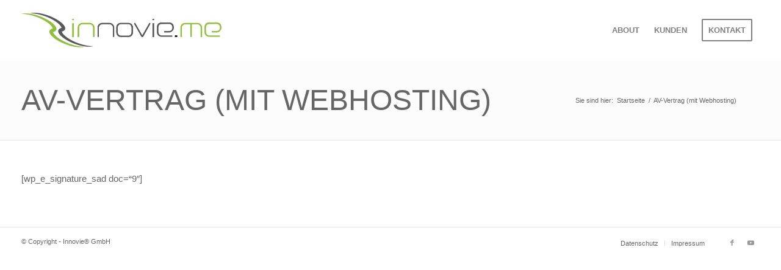

--- FILE ---
content_type: text/html; charset=UTF-8
request_url: https://innovie.me/av-vertrag-mit-webhosting/
body_size: 20770
content:
<!DOCTYPE html>
<html lang="de-DE-formal" class="html_stretched responsive av-preloader-disabled  html_header_top html_logo_left html_main_nav_header html_menu_right html_custom html_header_sticky_disabled html_header_shrinking_disabled html_mobile_menu_phone html_header_searchicon_disabled html_content_align_center html_header_unstick_top_disabled html_header_stretch_disabled html_minimal_header html_av-submenu-hidden html_av-submenu-display-click html_av-overlay-side html_av-overlay-side-minimal html_av-submenu-noclone html_entry_id_1683 av-cookies-no-cookie-consent av-default-lightbox av-no-preview html_text_menu_active av-mobile-menu-switch-default">
<head><meta charset="UTF-8" /><script>if(navigator.userAgent.match(/MSIE|Internet Explorer/i)||navigator.userAgent.match(/Trident\/7\..*?rv:11/i)){var href=document.location.href;if(!href.match(/[?&]nowprocket/)){if(href.indexOf("?")==-1){if(href.indexOf("#")==-1){document.location.href=href+"?nowprocket=1"}else{document.location.href=href.replace("#","?nowprocket=1#")}}else{if(href.indexOf("#")==-1){document.location.href=href+"&nowprocket=1"}else{document.location.href=href.replace("#","&nowprocket=1#")}}}}</script><script>class RocketLazyLoadScripts{constructor(){this.v="1.2.3",this.triggerEvents=["keydown","mousedown","mousemove","touchmove","touchstart","touchend","wheel"],this.userEventHandler=this._triggerListener.bind(this),this.touchStartHandler=this._onTouchStart.bind(this),this.touchMoveHandler=this._onTouchMove.bind(this),this.touchEndHandler=this._onTouchEnd.bind(this),this.clickHandler=this._onClick.bind(this),this.interceptedClicks=[],window.addEventListener("pageshow",t=>{this.persisted=t.persisted}),window.addEventListener("DOMContentLoaded",()=>{this._preconnect3rdParties()}),this.delayedScripts={normal:[],async:[],defer:[]},this.trash=[],this.allJQueries=[]}_addUserInteractionListener(t){if(document.hidden){t._triggerListener();return}this.triggerEvents.forEach(e=>window.addEventListener(e,t.userEventHandler,{passive:!0})),window.addEventListener("touchstart",t.touchStartHandler,{passive:!0}),window.addEventListener("mousedown",t.touchStartHandler),document.addEventListener("visibilitychange",t.userEventHandler)}_removeUserInteractionListener(){this.triggerEvents.forEach(t=>window.removeEventListener(t,this.userEventHandler,{passive:!0})),document.removeEventListener("visibilitychange",this.userEventHandler)}_onTouchStart(t){"HTML"!==t.target.tagName&&(window.addEventListener("touchend",this.touchEndHandler),window.addEventListener("mouseup",this.touchEndHandler),window.addEventListener("touchmove",this.touchMoveHandler,{passive:!0}),window.addEventListener("mousemove",this.touchMoveHandler),t.target.addEventListener("click",this.clickHandler),this._renameDOMAttribute(t.target,"onclick","rocket-onclick"),this._pendingClickStarted())}_onTouchMove(t){window.removeEventListener("touchend",this.touchEndHandler),window.removeEventListener("mouseup",this.touchEndHandler),window.removeEventListener("touchmove",this.touchMoveHandler,{passive:!0}),window.removeEventListener("mousemove",this.touchMoveHandler),t.target.removeEventListener("click",this.clickHandler),this._renameDOMAttribute(t.target,"rocket-onclick","onclick"),this._pendingClickFinished()}_onTouchEnd(t){window.removeEventListener("touchend",this.touchEndHandler),window.removeEventListener("mouseup",this.touchEndHandler),window.removeEventListener("touchmove",this.touchMoveHandler,{passive:!0}),window.removeEventListener("mousemove",this.touchMoveHandler)}_onClick(t){t.target.removeEventListener("click",this.clickHandler),this._renameDOMAttribute(t.target,"rocket-onclick","onclick"),this.interceptedClicks.push(t),t.preventDefault(),t.stopPropagation(),t.stopImmediatePropagation(),this._pendingClickFinished()}_replayClicks(){window.removeEventListener("touchstart",this.touchStartHandler,{passive:!0}),window.removeEventListener("mousedown",this.touchStartHandler),this.interceptedClicks.forEach(t=>{t.target.dispatchEvent(new MouseEvent("click",{view:t.view,bubbles:!0,cancelable:!0}))})}_waitForPendingClicks(){return new Promise(t=>{this._isClickPending?this._pendingClickFinished=t:t()})}_pendingClickStarted(){this._isClickPending=!0}_pendingClickFinished(){this._isClickPending=!1}_renameDOMAttribute(t,e,r){t.hasAttribute&&t.hasAttribute(e)&&(event.target.setAttribute(r,event.target.getAttribute(e)),event.target.removeAttribute(e))}_triggerListener(){this._removeUserInteractionListener(this),"loading"===document.readyState?document.addEventListener("DOMContentLoaded",this._loadEverythingNow.bind(this)):this._loadEverythingNow()}_preconnect3rdParties(){let t=[];document.querySelectorAll("script[type=rocketlazyloadscript]").forEach(e=>{if(e.hasAttribute("src")){let r=new URL(e.src).origin;r!==location.origin&&t.push({src:r,crossOrigin:e.crossOrigin||"module"===e.getAttribute("data-rocket-type")})}}),t=[...new Map(t.map(t=>[JSON.stringify(t),t])).values()],this._batchInjectResourceHints(t,"preconnect")}async _loadEverythingNow(){this.lastBreath=Date.now(),this._delayEventListeners(this),this._delayJQueryReady(this),this._handleDocumentWrite(),this._registerAllDelayedScripts(),this._preloadAllScripts(),await this._loadScriptsFromList(this.delayedScripts.normal),await this._loadScriptsFromList(this.delayedScripts.defer),await this._loadScriptsFromList(this.delayedScripts.async);try{await this._triggerDOMContentLoaded(),await this._triggerWindowLoad()}catch(t){console.error(t)}window.dispatchEvent(new Event("rocket-allScriptsLoaded")),this._waitForPendingClicks().then(()=>{this._replayClicks()}),this._emptyTrash()}_registerAllDelayedScripts(){document.querySelectorAll("script[type=rocketlazyloadscript]").forEach(t=>{t.hasAttribute("data-rocket-src")?t.hasAttribute("async")&&!1!==t.async?this.delayedScripts.async.push(t):t.hasAttribute("defer")&&!1!==t.defer||"module"===t.getAttribute("data-rocket-type")?this.delayedScripts.defer.push(t):this.delayedScripts.normal.push(t):this.delayedScripts.normal.push(t)})}async _transformScript(t){return new Promise((await this._littleBreath(),navigator.userAgent.indexOf("Firefox/")>0||""===navigator.vendor)?e=>{let r=document.createElement("script");[...t.attributes].forEach(t=>{let e=t.nodeName;"type"!==e&&("data-rocket-type"===e&&(e="type"),"data-rocket-src"===e&&(e="src"),r.setAttribute(e,t.nodeValue))}),t.text&&(r.text=t.text),r.hasAttribute("src")?(r.addEventListener("load",e),r.addEventListener("error",e)):(r.text=t.text,e());try{t.parentNode.replaceChild(r,t)}catch(i){e()}}:async e=>{function r(){t.setAttribute("data-rocket-status","failed"),e()}try{let i=t.getAttribute("data-rocket-type"),n=t.getAttribute("data-rocket-src");t.text,i?(t.type=i,t.removeAttribute("data-rocket-type")):t.removeAttribute("type"),t.addEventListener("load",function r(){t.setAttribute("data-rocket-status","executed"),e()}),t.addEventListener("error",r),n?(t.removeAttribute("data-rocket-src"),t.src=n):t.src="data:text/javascript;base64,"+window.btoa(unescape(encodeURIComponent(t.text)))}catch(s){r()}})}async _loadScriptsFromList(t){let e=t.shift();return e&&e.isConnected?(await this._transformScript(e),this._loadScriptsFromList(t)):Promise.resolve()}_preloadAllScripts(){this._batchInjectResourceHints([...this.delayedScripts.normal,...this.delayedScripts.defer,...this.delayedScripts.async],"preload")}_batchInjectResourceHints(t,e){var r=document.createDocumentFragment();t.forEach(t=>{let i=t.getAttribute&&t.getAttribute("data-rocket-src")||t.src;if(i){let n=document.createElement("link");n.href=i,n.rel=e,"preconnect"!==e&&(n.as="script"),t.getAttribute&&"module"===t.getAttribute("data-rocket-type")&&(n.crossOrigin=!0),t.crossOrigin&&(n.crossOrigin=t.crossOrigin),t.integrity&&(n.integrity=t.integrity),r.appendChild(n),this.trash.push(n)}}),document.head.appendChild(r)}_delayEventListeners(t){let e={};function r(t,r){!function t(r){!e[r]&&(e[r]={originalFunctions:{add:r.addEventListener,remove:r.removeEventListener},eventsToRewrite:[]},r.addEventListener=function(){arguments[0]=i(arguments[0]),e[r].originalFunctions.add.apply(r,arguments)},r.removeEventListener=function(){arguments[0]=i(arguments[0]),e[r].originalFunctions.remove.apply(r,arguments)});function i(t){return e[r].eventsToRewrite.indexOf(t)>=0?"rocket-"+t:t}}(t),e[t].eventsToRewrite.push(r)}function i(t,e){let r=t[e];Object.defineProperty(t,e,{get:()=>r||function(){},set(i){t["rocket"+e]=r=i}})}r(document,"DOMContentLoaded"),r(window,"DOMContentLoaded"),r(window,"load"),r(window,"pageshow"),r(document,"readystatechange"),i(document,"onreadystatechange"),i(window,"onload"),i(window,"onpageshow")}_delayJQueryReady(t){let e;function r(r){if(r&&r.fn&&!t.allJQueries.includes(r)){r.fn.ready=r.fn.init.prototype.ready=function(e){return t.domReadyFired?e.bind(document)(r):document.addEventListener("rocket-DOMContentLoaded",()=>e.bind(document)(r)),r([])};let i=r.fn.on;r.fn.on=r.fn.init.prototype.on=function(){if(this[0]===window){function t(t){return t.split(" ").map(t=>"load"===t||0===t.indexOf("load.")?"rocket-jquery-load":t).join(" ")}"string"==typeof arguments[0]||arguments[0]instanceof String?arguments[0]=t(arguments[0]):"object"==typeof arguments[0]&&Object.keys(arguments[0]).forEach(e=>{let r=arguments[0][e];delete arguments[0][e],arguments[0][t(e)]=r})}return i.apply(this,arguments),this},t.allJQueries.push(r)}e=r}r(window.jQuery),Object.defineProperty(window,"jQuery",{get:()=>e,set(t){r(t)}})}async _triggerDOMContentLoaded(){this.domReadyFired=!0,await this._littleBreath(),document.dispatchEvent(new Event("rocket-DOMContentLoaded")),await this._littleBreath(),window.dispatchEvent(new Event("rocket-DOMContentLoaded")),await this._littleBreath(),document.dispatchEvent(new Event("rocket-readystatechange")),await this._littleBreath(),document.rocketonreadystatechange&&document.rocketonreadystatechange()}async _triggerWindowLoad(){await this._littleBreath(),window.dispatchEvent(new Event("rocket-load")),await this._littleBreath(),window.rocketonload&&window.rocketonload(),await this._littleBreath(),this.allJQueries.forEach(t=>t(window).trigger("rocket-jquery-load")),await this._littleBreath();let t=new Event("rocket-pageshow");t.persisted=this.persisted,window.dispatchEvent(t),await this._littleBreath(),window.rocketonpageshow&&window.rocketonpageshow({persisted:this.persisted})}_handleDocumentWrite(){let t=new Map;document.write=document.writeln=function(e){let r=document.currentScript;r||console.error("WPRocket unable to document.write this: "+e);let i=document.createRange(),n=r.parentElement,s=t.get(r);void 0===s&&(s=r.nextSibling,t.set(r,s));let a=document.createDocumentFragment();i.setStart(a,0),a.appendChild(i.createContextualFragment(e)),n.insertBefore(a,s)}}async _littleBreath(){Date.now()-this.lastBreath>45&&(await this._requestAnimFrame(),this.lastBreath=Date.now())}async _requestAnimFrame(){return document.hidden?new Promise(t=>setTimeout(t)):new Promise(t=>requestAnimationFrame(t))}_emptyTrash(){this.trash.forEach(t=>t.remove())}static run(){let t=new RocketLazyLoadScripts;t._addUserInteractionListener(t)}}RocketLazyLoadScripts.run();</script>



<!-- mobile setting -->
<meta name="viewport" content="width=device-width, initial-scale=1">

<!-- Scripts/CSS and wp_head hook -->
<!-- iV_uptime_monitoring_tag -->
<style type="text/css" id="wpml-ls-inline-styles-additional-css">#lang_sel img, #lang_sel_list img, #lang_sel_footer img { display: inline; }</style>
<meta name='robots' content='index, follow, max-image-preview:large, max-snippet:-1, max-video-preview:-1' />
<link rel="alternate" hreflang="de" href="https://innovie.me/av-vertrag-mit-webhosting/" />

<!-- Google Tag Manager for WordPress by gtm4wp.com -->
<script data-cfasync="false" data-pagespeed-no-defer>
	var gtm4wp_datalayer_name = "dataLayer";
	var dataLayer = dataLayer || [];
</script>
<!-- End Google Tag Manager for WordPress by gtm4wp.com -->
	<!-- This site is optimized with the Yoast SEO plugin v19.13 - https://yoast.com/wordpress/plugins/seo/ -->
	<title>AV-Vertrag (mit Webhosting) - Innovie.me</title>
	<link rel="canonical" href="https://innovie.me/av-vertrag-mit-webhosting/" />
	<meta property="og:locale" content="de_DE" />
	<meta property="og:type" content="article" />
	<meta property="og:title" content="AV-Vertrag (mit Webhosting) - Innovie.me" />
	<meta property="og:description" content="[wp_e_signature_sad doc=&#8220;9&#8243;]" />
	<meta property="og:url" content="https://innovie.me/av-vertrag-mit-webhosting/" />
	<meta property="og:site_name" content="Innovie.me" />
	<meta property="article:modified_time" content="2018-09-13T14:15:40+00:00" />
	<meta name="twitter:card" content="summary_large_image" />
	<script type="application/ld+json" class="yoast-schema-graph">{"@context":"https://schema.org","@graph":[{"@type":"WebPage","@id":"https://innovie.me/av-vertrag-mit-webhosting/","url":"https://innovie.me/av-vertrag-mit-webhosting/","name":"AV-Vertrag (mit Webhosting) - Innovie.me","isPartOf":{"@id":"https://innovie.me/#website"},"datePublished":"2018-09-13T14:14:25+00:00","dateModified":"2018-09-13T14:15:40+00:00","breadcrumb":{"@id":"https://innovie.me/av-vertrag-mit-webhosting/#breadcrumb"},"inLanguage":"de","potentialAction":[{"@type":"ReadAction","target":["https://innovie.me/av-vertrag-mit-webhosting/"]}]},{"@type":"BreadcrumbList","@id":"https://innovie.me/av-vertrag-mit-webhosting/#breadcrumb","itemListElement":[{"@type":"ListItem","position":1,"name":"Home","item":"https://innovie.me/home/"},{"@type":"ListItem","position":2,"name":"AV-Vertrag (mit Webhosting)"}]},{"@type":"WebSite","@id":"https://innovie.me/#website","url":"https://innovie.me/","name":"Innovie.me","description":"Internetagentur Innovie GmbH","publisher":{"@id":"https://innovie.me/#organization"},"potentialAction":[{"@type":"SearchAction","target":{"@type":"EntryPoint","urlTemplate":"https://innovie.me/?s={search_term_string}"},"query-input":"required name=search_term_string"}],"inLanguage":"de"},{"@type":"Organization","@id":"https://innovie.me/#organization","name":"Innovie GmbH","url":"https://innovie.me/","logo":{"@type":"ImageObject","inLanguage":"de","@id":"https://innovie.me/#/schema/logo/image/","url":"https://innovie.me/wp-content/uploads/2018/08/innovie-logo-57-padding.png","contentUrl":"https://innovie.me/wp-content/uploads/2018/08/innovie-logo-57-padding.png","width":370,"height":97,"caption":"Innovie GmbH"},"image":{"@id":"https://innovie.me/#/schema/logo/image/"}}]}</script>
	<!-- / Yoast SEO plugin. -->


<link data-minify="1" rel='stylesheet' id='avia-grid-css'  href='https://innovie.me/wp-content/cache/min/1/wp-content/themes/enfold/css/grid.css?ver=1768389806' type='text/css' media='all' />
<link data-minify="1" rel='stylesheet' id='avia-base-css'  href='https://innovie.me/wp-content/cache/min/1/wp-content/themes/enfold/css/base.css?ver=1768389806' type='text/css' media='all' />
<link data-minify="1" rel='stylesheet' id='avia-layout-css'  href='https://innovie.me/wp-content/cache/min/1/wp-content/themes/enfold/css/layout.css?ver=1768389806' type='text/css' media='all' />
<link data-minify="1" rel='stylesheet' id='avia-module-audioplayer-css'  href='https://innovie.me/wp-content/cache/min/1/wp-content/themes/enfold/config-templatebuilder/avia-shortcodes/audio-player/audio-player.css?ver=1768389806' type='text/css' media='all' />
<link data-minify="1" rel='stylesheet' id='avia-module-button-css'  href='https://innovie.me/wp-content/cache/min/1/wp-content/themes/enfold/config-templatebuilder/avia-shortcodes/buttons/buttons.css?ver=1768389806' type='text/css' media='all' />
<link data-minify="1" rel='stylesheet' id='avia-module-buttonrow-css'  href='https://innovie.me/wp-content/cache/min/1/wp-content/themes/enfold/config-templatebuilder/avia-shortcodes/buttonrow/buttonrow.css?ver=1768389806' type='text/css' media='all' />
<link data-minify="1" rel='stylesheet' id='avia-module-button-fullwidth-css'  href='https://innovie.me/wp-content/cache/min/1/wp-content/themes/enfold/config-templatebuilder/avia-shortcodes/buttons_fullwidth/buttons_fullwidth.css?ver=1768389806' type='text/css' media='all' />
<link data-minify="1" rel='stylesheet' id='avia-module-catalogue-css'  href='https://innovie.me/wp-content/cache/min/1/wp-content/themes/enfold/config-templatebuilder/avia-shortcodes/catalogue/catalogue.css?ver=1768389806' type='text/css' media='all' />
<link data-minify="1" rel='stylesheet' id='avia-module-contact-css'  href='https://innovie.me/wp-content/cache/min/1/wp-content/themes/enfold/config-templatebuilder/avia-shortcodes/contact/contact.css?ver=1768389806' type='text/css' media='all' />
<link data-minify="1" rel='stylesheet' id='avia-module-slideshow-css'  href='https://innovie.me/wp-content/cache/min/1/wp-content/themes/enfold/config-templatebuilder/avia-shortcodes/slideshow/slideshow.css?ver=1768389806' type='text/css' media='all' />
<link data-minify="1" rel='stylesheet' id='avia-module-postslider-css'  href='https://innovie.me/wp-content/cache/min/1/wp-content/themes/enfold/config-templatebuilder/avia-shortcodes/postslider/postslider.css?ver=1768389806' type='text/css' media='all' />
<link data-minify="1" rel='stylesheet' id='avia-module-slideshow-contentpartner-css'  href='https://innovie.me/wp-content/cache/min/1/wp-content/themes/enfold/config-templatebuilder/avia-shortcodes/contentslider/contentslider.css?ver=1768389806' type='text/css' media='all' />
<link data-minify="1" rel='stylesheet' id='avia-module-countdown-css'  href='https://innovie.me/wp-content/cache/min/1/wp-content/themes/enfold/config-templatebuilder/avia-shortcodes/countdown/countdown.css?ver=1768389806' type='text/css' media='all' />
<link data-minify="1" rel='stylesheet' id='avia-module-gallery-css'  href='https://innovie.me/wp-content/cache/min/1/wp-content/themes/enfold/config-templatebuilder/avia-shortcodes/gallery/gallery.css?ver=1768389806' type='text/css' media='all' />
<link data-minify="1" rel='stylesheet' id='avia-module-gallery-hor-css'  href='https://innovie.me/wp-content/cache/min/1/wp-content/themes/enfold/config-templatebuilder/avia-shortcodes/gallery_horizontal/gallery_horizontal.css?ver=1768389806' type='text/css' media='all' />
<link data-minify="1" rel='stylesheet' id='avia-module-maps-css'  href='https://innovie.me/wp-content/cache/min/1/wp-content/themes/enfold/config-templatebuilder/avia-shortcodes/google_maps/google_maps.css?ver=1768389806' type='text/css' media='all' />
<link data-minify="1" rel='stylesheet' id='avia-module-gridrow-css'  href='https://innovie.me/wp-content/cache/min/1/wp-content/themes/enfold/config-templatebuilder/avia-shortcodes/grid_row/grid_row.css?ver=1768389806' type='text/css' media='all' />
<link data-minify="1" rel='stylesheet' id='avia-module-heading-css'  href='https://innovie.me/wp-content/cache/min/1/wp-content/themes/enfold/config-templatebuilder/avia-shortcodes/heading/heading.css?ver=1768389806' type='text/css' media='all' />
<link data-minify="1" rel='stylesheet' id='avia-module-rotator-css'  href='https://innovie.me/wp-content/cache/min/1/wp-content/themes/enfold/config-templatebuilder/avia-shortcodes/headline_rotator/headline_rotator.css?ver=1768389806' type='text/css' media='all' />
<link data-minify="1" rel='stylesheet' id='avia-module-hr-css'  href='https://innovie.me/wp-content/cache/min/1/wp-content/themes/enfold/config-templatebuilder/avia-shortcodes/hr/hr.css?ver=1768389806' type='text/css' media='all' />
<link data-minify="1" rel='stylesheet' id='avia-module-icon-css'  href='https://innovie.me/wp-content/cache/min/1/wp-content/themes/enfold/config-templatebuilder/avia-shortcodes/icon/icon.css?ver=1768389806' type='text/css' media='all' />
<link data-minify="1" rel='stylesheet' id='avia-module-iconbox-css'  href='https://innovie.me/wp-content/cache/min/1/wp-content/themes/enfold/config-templatebuilder/avia-shortcodes/iconbox/iconbox.css?ver=1768389806' type='text/css' media='all' />
<link data-minify="1" rel='stylesheet' id='avia-module-icongrid-css'  href='https://innovie.me/wp-content/cache/min/1/wp-content/themes/enfold/config-templatebuilder/avia-shortcodes/icongrid/icongrid.css?ver=1768389806' type='text/css' media='all' />
<link data-minify="1" rel='stylesheet' id='avia-module-iconlist-css'  href='https://innovie.me/wp-content/cache/min/1/wp-content/themes/enfold/config-templatebuilder/avia-shortcodes/iconlist/iconlist.css?ver=1768389806' type='text/css' media='all' />
<link data-minify="1" rel='stylesheet' id='avia-module-image-css'  href='https://innovie.me/wp-content/cache/min/1/wp-content/themes/enfold/config-templatebuilder/avia-shortcodes/image/image.css?ver=1768389806' type='text/css' media='all' />
<link data-minify="1" rel='stylesheet' id='avia-module-hotspot-css'  href='https://innovie.me/wp-content/cache/min/1/wp-content/themes/enfold/config-templatebuilder/avia-shortcodes/image_hotspots/image_hotspots.css?ver=1768389806' type='text/css' media='all' />
<link data-minify="1" rel='stylesheet' id='avia-module-magazine-css'  href='https://innovie.me/wp-content/cache/min/1/wp-content/themes/enfold/config-templatebuilder/avia-shortcodes/magazine/magazine.css?ver=1768389806' type='text/css' media='all' />
<link data-minify="1" rel='stylesheet' id='avia-module-masonry-css'  href='https://innovie.me/wp-content/cache/min/1/wp-content/themes/enfold/config-templatebuilder/avia-shortcodes/masonry_entries/masonry_entries.css?ver=1768389806' type='text/css' media='all' />
<link data-minify="1" rel='stylesheet' id='avia-siteloader-css'  href='https://innovie.me/wp-content/cache/min/1/wp-content/themes/enfold/css/avia-snippet-site-preloader.css?ver=1768389806' type='text/css' media='all' />
<link data-minify="1" rel='stylesheet' id='avia-module-menu-css'  href='https://innovie.me/wp-content/cache/min/1/wp-content/themes/enfold/config-templatebuilder/avia-shortcodes/menu/menu.css?ver=1768389806' type='text/css' media='all' />
<link data-minify="1" rel='stylesheet' id='avia-module-notification-css'  href='https://innovie.me/wp-content/cache/min/1/wp-content/themes/enfold/config-templatebuilder/avia-shortcodes/notification/notification.css?ver=1768389806' type='text/css' media='all' />
<link data-minify="1" rel='stylesheet' id='avia-module-numbers-css'  href='https://innovie.me/wp-content/cache/min/1/wp-content/themes/enfold/config-templatebuilder/avia-shortcodes/numbers/numbers.css?ver=1768389806' type='text/css' media='all' />
<link data-minify="1" rel='stylesheet' id='avia-module-portfolio-css'  href='https://innovie.me/wp-content/cache/min/1/wp-content/themes/enfold/config-templatebuilder/avia-shortcodes/portfolio/portfolio.css?ver=1768389806' type='text/css' media='all' />
<link data-minify="1" rel='stylesheet' id='avia-module-post-metadata-css'  href='https://innovie.me/wp-content/cache/min/1/wp-content/themes/enfold/config-templatebuilder/avia-shortcodes/post_metadata/post_metadata.css?ver=1768389806' type='text/css' media='all' />
<link data-minify="1" rel='stylesheet' id='avia-module-progress-bar-css'  href='https://innovie.me/wp-content/cache/min/1/wp-content/themes/enfold/config-templatebuilder/avia-shortcodes/progressbar/progressbar.css?ver=1768389806' type='text/css' media='all' />
<link data-minify="1" rel='stylesheet' id='avia-module-promobox-css'  href='https://innovie.me/wp-content/cache/min/1/wp-content/themes/enfold/config-templatebuilder/avia-shortcodes/promobox/promobox.css?ver=1768389806' type='text/css' media='all' />
<link data-minify="1" rel='stylesheet' id='avia-sc-search-css'  href='https://innovie.me/wp-content/cache/min/1/wp-content/themes/enfold/config-templatebuilder/avia-shortcodes/search/search.css?ver=1768389806' type='text/css' media='all' />
<link data-minify="1" rel='stylesheet' id='avia-module-slideshow-accordion-css'  href='https://innovie.me/wp-content/cache/min/1/wp-content/themes/enfold/config-templatebuilder/avia-shortcodes/slideshow_accordion/slideshow_accordion.css?ver=1768389806' type='text/css' media='all' />
<link data-minify="1" rel='stylesheet' id='avia-module-slideshow-feature-image-css'  href='https://innovie.me/wp-content/cache/min/1/wp-content/themes/enfold/config-templatebuilder/avia-shortcodes/slideshow_feature_image/slideshow_feature_image.css?ver=1768389806' type='text/css' media='all' />
<link data-minify="1" rel='stylesheet' id='avia-module-slideshow-fullsize-css'  href='https://innovie.me/wp-content/cache/min/1/wp-content/themes/enfold/config-templatebuilder/avia-shortcodes/slideshow_fullsize/slideshow_fullsize.css?ver=1768389806' type='text/css' media='all' />
<link data-minify="1" rel='stylesheet' id='avia-module-slideshow-fullscreen-css'  href='https://innovie.me/wp-content/cache/min/1/wp-content/themes/enfold/config-templatebuilder/avia-shortcodes/slideshow_fullscreen/slideshow_fullscreen.css?ver=1768389806' type='text/css' media='all' />
<link data-minify="1" rel='stylesheet' id='avia-module-social-css'  href='https://innovie.me/wp-content/cache/min/1/wp-content/themes/enfold/config-templatebuilder/avia-shortcodes/social_share/social_share.css?ver=1768389806' type='text/css' media='all' />
<link data-minify="1" rel='stylesheet' id='avia-module-tabsection-css'  href='https://innovie.me/wp-content/cache/min/1/wp-content/themes/enfold/config-templatebuilder/avia-shortcodes/tab_section/tab_section.css?ver=1768389806' type='text/css' media='all' />
<link data-minify="1" rel='stylesheet' id='avia-module-table-css'  href='https://innovie.me/wp-content/cache/min/1/wp-content/themes/enfold/config-templatebuilder/avia-shortcodes/table/table.css?ver=1768389806' type='text/css' media='all' />
<link data-minify="1" rel='stylesheet' id='avia-module-tabs-css'  href='https://innovie.me/wp-content/cache/min/1/wp-content/themes/enfold/config-templatebuilder/avia-shortcodes/tabs/tabs.css?ver=1768389806' type='text/css' media='all' />
<link data-minify="1" rel='stylesheet' id='avia-module-team-css'  href='https://innovie.me/wp-content/cache/min/1/wp-content/themes/enfold/config-templatebuilder/avia-shortcodes/team/team.css?ver=1768389806' type='text/css' media='all' />
<link data-minify="1" rel='stylesheet' id='avia-module-testimonials-css'  href='https://innovie.me/wp-content/cache/min/1/wp-content/themes/enfold/config-templatebuilder/avia-shortcodes/testimonials/testimonials.css?ver=1768389806' type='text/css' media='all' />
<link data-minify="1" rel='stylesheet' id='avia-module-timeline-css'  href='https://innovie.me/wp-content/cache/min/1/wp-content/themes/enfold/config-templatebuilder/avia-shortcodes/timeline/timeline.css?ver=1768389806' type='text/css' media='all' />
<link data-minify="1" rel='stylesheet' id='avia-module-toggles-css'  href='https://innovie.me/wp-content/cache/min/1/wp-content/themes/enfold/config-templatebuilder/avia-shortcodes/toggles/toggles.css?ver=1768389806' type='text/css' media='all' />
<link data-minify="1" rel='stylesheet' id='avia-module-video-css'  href='https://innovie.me/wp-content/cache/min/1/wp-content/themes/enfold/config-templatebuilder/avia-shortcodes/video/video.css?ver=1768389806' type='text/css' media='all' />
<link rel='stylesheet' id='wp-block-library-css'  href='https://innovie.me/wp-includes/css/dist/block-library/style.min.css?ver=6.0.11' type='text/css' media='all' />
<style id='global-styles-inline-css' type='text/css'>
body{--wp--preset--color--black: #000000;--wp--preset--color--cyan-bluish-gray: #abb8c3;--wp--preset--color--white: #ffffff;--wp--preset--color--pale-pink: #f78da7;--wp--preset--color--vivid-red: #cf2e2e;--wp--preset--color--luminous-vivid-orange: #ff6900;--wp--preset--color--luminous-vivid-amber: #fcb900;--wp--preset--color--light-green-cyan: #7bdcb5;--wp--preset--color--vivid-green-cyan: #00d084;--wp--preset--color--pale-cyan-blue: #8ed1fc;--wp--preset--color--vivid-cyan-blue: #0693e3;--wp--preset--color--vivid-purple: #9b51e0;--wp--preset--gradient--vivid-cyan-blue-to-vivid-purple: linear-gradient(135deg,rgba(6,147,227,1) 0%,rgb(155,81,224) 100%);--wp--preset--gradient--light-green-cyan-to-vivid-green-cyan: linear-gradient(135deg,rgb(122,220,180) 0%,rgb(0,208,130) 100%);--wp--preset--gradient--luminous-vivid-amber-to-luminous-vivid-orange: linear-gradient(135deg,rgba(252,185,0,1) 0%,rgba(255,105,0,1) 100%);--wp--preset--gradient--luminous-vivid-orange-to-vivid-red: linear-gradient(135deg,rgba(255,105,0,1) 0%,rgb(207,46,46) 100%);--wp--preset--gradient--very-light-gray-to-cyan-bluish-gray: linear-gradient(135deg,rgb(238,238,238) 0%,rgb(169,184,195) 100%);--wp--preset--gradient--cool-to-warm-spectrum: linear-gradient(135deg,rgb(74,234,220) 0%,rgb(151,120,209) 20%,rgb(207,42,186) 40%,rgb(238,44,130) 60%,rgb(251,105,98) 80%,rgb(254,248,76) 100%);--wp--preset--gradient--blush-light-purple: linear-gradient(135deg,rgb(255,206,236) 0%,rgb(152,150,240) 100%);--wp--preset--gradient--blush-bordeaux: linear-gradient(135deg,rgb(254,205,165) 0%,rgb(254,45,45) 50%,rgb(107,0,62) 100%);--wp--preset--gradient--luminous-dusk: linear-gradient(135deg,rgb(255,203,112) 0%,rgb(199,81,192) 50%,rgb(65,88,208) 100%);--wp--preset--gradient--pale-ocean: linear-gradient(135deg,rgb(255,245,203) 0%,rgb(182,227,212) 50%,rgb(51,167,181) 100%);--wp--preset--gradient--electric-grass: linear-gradient(135deg,rgb(202,248,128) 0%,rgb(113,206,126) 100%);--wp--preset--gradient--midnight: linear-gradient(135deg,rgb(2,3,129) 0%,rgb(40,116,252) 100%);--wp--preset--duotone--dark-grayscale: url('#wp-duotone-dark-grayscale');--wp--preset--duotone--grayscale: url('#wp-duotone-grayscale');--wp--preset--duotone--purple-yellow: url('#wp-duotone-purple-yellow');--wp--preset--duotone--blue-red: url('#wp-duotone-blue-red');--wp--preset--duotone--midnight: url('#wp-duotone-midnight');--wp--preset--duotone--magenta-yellow: url('#wp-duotone-magenta-yellow');--wp--preset--duotone--purple-green: url('#wp-duotone-purple-green');--wp--preset--duotone--blue-orange: url('#wp-duotone-blue-orange');--wp--preset--font-size--small: 13px;--wp--preset--font-size--medium: 20px;--wp--preset--font-size--large: 36px;--wp--preset--font-size--x-large: 42px;}.has-black-color{color: var(--wp--preset--color--black) !important;}.has-cyan-bluish-gray-color{color: var(--wp--preset--color--cyan-bluish-gray) !important;}.has-white-color{color: var(--wp--preset--color--white) !important;}.has-pale-pink-color{color: var(--wp--preset--color--pale-pink) !important;}.has-vivid-red-color{color: var(--wp--preset--color--vivid-red) !important;}.has-luminous-vivid-orange-color{color: var(--wp--preset--color--luminous-vivid-orange) !important;}.has-luminous-vivid-amber-color{color: var(--wp--preset--color--luminous-vivid-amber) !important;}.has-light-green-cyan-color{color: var(--wp--preset--color--light-green-cyan) !important;}.has-vivid-green-cyan-color{color: var(--wp--preset--color--vivid-green-cyan) !important;}.has-pale-cyan-blue-color{color: var(--wp--preset--color--pale-cyan-blue) !important;}.has-vivid-cyan-blue-color{color: var(--wp--preset--color--vivid-cyan-blue) !important;}.has-vivid-purple-color{color: var(--wp--preset--color--vivid-purple) !important;}.has-black-background-color{background-color: var(--wp--preset--color--black) !important;}.has-cyan-bluish-gray-background-color{background-color: var(--wp--preset--color--cyan-bluish-gray) !important;}.has-white-background-color{background-color: var(--wp--preset--color--white) !important;}.has-pale-pink-background-color{background-color: var(--wp--preset--color--pale-pink) !important;}.has-vivid-red-background-color{background-color: var(--wp--preset--color--vivid-red) !important;}.has-luminous-vivid-orange-background-color{background-color: var(--wp--preset--color--luminous-vivid-orange) !important;}.has-luminous-vivid-amber-background-color{background-color: var(--wp--preset--color--luminous-vivid-amber) !important;}.has-light-green-cyan-background-color{background-color: var(--wp--preset--color--light-green-cyan) !important;}.has-vivid-green-cyan-background-color{background-color: var(--wp--preset--color--vivid-green-cyan) !important;}.has-pale-cyan-blue-background-color{background-color: var(--wp--preset--color--pale-cyan-blue) !important;}.has-vivid-cyan-blue-background-color{background-color: var(--wp--preset--color--vivid-cyan-blue) !important;}.has-vivid-purple-background-color{background-color: var(--wp--preset--color--vivid-purple) !important;}.has-black-border-color{border-color: var(--wp--preset--color--black) !important;}.has-cyan-bluish-gray-border-color{border-color: var(--wp--preset--color--cyan-bluish-gray) !important;}.has-white-border-color{border-color: var(--wp--preset--color--white) !important;}.has-pale-pink-border-color{border-color: var(--wp--preset--color--pale-pink) !important;}.has-vivid-red-border-color{border-color: var(--wp--preset--color--vivid-red) !important;}.has-luminous-vivid-orange-border-color{border-color: var(--wp--preset--color--luminous-vivid-orange) !important;}.has-luminous-vivid-amber-border-color{border-color: var(--wp--preset--color--luminous-vivid-amber) !important;}.has-light-green-cyan-border-color{border-color: var(--wp--preset--color--light-green-cyan) !important;}.has-vivid-green-cyan-border-color{border-color: var(--wp--preset--color--vivid-green-cyan) !important;}.has-pale-cyan-blue-border-color{border-color: var(--wp--preset--color--pale-cyan-blue) !important;}.has-vivid-cyan-blue-border-color{border-color: var(--wp--preset--color--vivid-cyan-blue) !important;}.has-vivid-purple-border-color{border-color: var(--wp--preset--color--vivid-purple) !important;}.has-vivid-cyan-blue-to-vivid-purple-gradient-background{background: var(--wp--preset--gradient--vivid-cyan-blue-to-vivid-purple) !important;}.has-light-green-cyan-to-vivid-green-cyan-gradient-background{background: var(--wp--preset--gradient--light-green-cyan-to-vivid-green-cyan) !important;}.has-luminous-vivid-amber-to-luminous-vivid-orange-gradient-background{background: var(--wp--preset--gradient--luminous-vivid-amber-to-luminous-vivid-orange) !important;}.has-luminous-vivid-orange-to-vivid-red-gradient-background{background: var(--wp--preset--gradient--luminous-vivid-orange-to-vivid-red) !important;}.has-very-light-gray-to-cyan-bluish-gray-gradient-background{background: var(--wp--preset--gradient--very-light-gray-to-cyan-bluish-gray) !important;}.has-cool-to-warm-spectrum-gradient-background{background: var(--wp--preset--gradient--cool-to-warm-spectrum) !important;}.has-blush-light-purple-gradient-background{background: var(--wp--preset--gradient--blush-light-purple) !important;}.has-blush-bordeaux-gradient-background{background: var(--wp--preset--gradient--blush-bordeaux) !important;}.has-luminous-dusk-gradient-background{background: var(--wp--preset--gradient--luminous-dusk) !important;}.has-pale-ocean-gradient-background{background: var(--wp--preset--gradient--pale-ocean) !important;}.has-electric-grass-gradient-background{background: var(--wp--preset--gradient--electric-grass) !important;}.has-midnight-gradient-background{background: var(--wp--preset--gradient--midnight) !important;}.has-small-font-size{font-size: var(--wp--preset--font-size--small) !important;}.has-medium-font-size{font-size: var(--wp--preset--font-size--medium) !important;}.has-large-font-size{font-size: var(--wp--preset--font-size--large) !important;}.has-x-large-font-size{font-size: var(--wp--preset--font-size--x-large) !important;}
</style>
<link data-minify="1" rel='stylesheet' id='rp-ssl-checker-bs-lite-css'  href='https://innovie.me/wp-content/cache/min/1/wp-content/plugins/rp-ssl-checker/assets/css/vendors/bootstrap-lite.css?ver=1768389806' type='text/css' media='all' />
<link data-minify="1" rel='stylesheet' id='rp-ssl-checker-style-css'  href='https://innovie.me/wp-content/cache/min/1/wp-content/plugins/rp-ssl-checker/assets/css/rp-ssl-checker-css.css?ver=1768389806' type='text/css' media='all' />
<link data-minify="1" rel='stylesheet' id='avia-scs-css'  href='https://innovie.me/wp-content/cache/min/1/wp-content/themes/enfold/css/shortcodes.css?ver=1768389806' type='text/css' media='all' />
<link data-minify="1" rel='stylesheet' id='avia-popup-css-css'  href='https://innovie.me/wp-content/cache/min/1/wp-content/themes/enfold/js/aviapopup/magnific-popup.css?ver=1768389806' type='text/css' media='screen' />
<link data-minify="1" rel='stylesheet' id='avia-lightbox-css'  href='https://innovie.me/wp-content/cache/min/1/wp-content/themes/enfold/css/avia-snippet-lightbox.css?ver=1768389806' type='text/css' media='screen' />
<link data-minify="1" rel='stylesheet' id='avia-widget-css-css'  href='https://innovie.me/wp-content/cache/min/1/wp-content/themes/enfold/css/avia-snippet-widget.css?ver=1768389806' type='text/css' media='screen' />
<link data-minify="1" rel='stylesheet' id='avia-dynamic-css'  href='https://innovie.me/wp-content/cache/min/1/wp-content/uploads/dynamic_avia/enfold_child.css?ver=1768389806' type='text/css' media='all' />
<link data-minify="1" rel='stylesheet' id='avia-style-css'  href='https://innovie.me/wp-content/cache/min/1/wp-content/themes/enfold-child/style.css?ver=1768389806' type='text/css' media='all' />
<link data-minify="1" rel='stylesheet' id='borlabs-cookie-css'  href='https://innovie.me/wp-content/cache/min/1/wp-content/cache/borlabs-cookie/borlabs-cookie_1_de.css?ver=1768389806' type='text/css' media='all' />
<link data-minify="1" rel='stylesheet' id='listify-child-css'  href='https://innovie.me/wp-content/cache/min/1/wp-content/uploads/wp-less/enfold-child/style-5581b97ee1.css?ver=1768389806' type='text/css' media='all' />
<link data-minify="1" rel='stylesheet' id='avia-wpml-css'  href='https://innovie.me/wp-content/cache/min/1/wp-content/themes/enfold/config-wpml/wpml-mod.css?ver=1768389806' type='text/css' media='all' />
<link data-minify="1" rel='stylesheet' id='avia-gravity-css'  href='https://innovie.me/wp-content/cache/min/1/wp-content/themes/enfold/config-gravityforms/gravity-mod.css?ver=1768389806' type='text/css' media='screen' />
<script type="rocketlazyloadscript" data-rocket-type='text/javascript' data-rocket-src='https://innovie.me/wp-includes/js/jquery/jquery.min.js?ver=3.6.0' id='jquery-core-js'></script>
<script type="rocketlazyloadscript" data-rocket-type='text/javascript' data-rocket-src='https://innovie.me/wp-includes/js/jquery/jquery-migrate.min.js?ver=3.3.2' id='jquery-migrate-js'></script>
<script type="rocketlazyloadscript" data-minify="1" data-rocket-type='text/javascript' data-rocket-src='https://innovie.me/wp-content/cache/min/1/wp-content/plugins/stop-user-enumeration/frontend/js/frontend.js?ver=1768389806' id='stop-user-enumeration-js'></script>
<script type="rocketlazyloadscript" data-minify="1" data-rocket-type='text/javascript' data-rocket-src='https://innovie.me/wp-content/cache/min/1/wp-content/themes/enfold/js/avia-compat.js?ver=1768389806' id='avia-compat-js'></script>
<script type="rocketlazyloadscript" data-minify="1" data-rocket-type='text/javascript' data-rocket-src='https://innovie.me/wp-content/cache/min/1/wp-content/themes/enfold/config-wpml/wpml-mod.js?ver=1768389806' id='avia-wpml-script-js'></script>
<link rel="https://api.w.org/" href="https://innovie.me/wp-json/" /><link rel="alternate" type="application/json" href="https://innovie.me/wp-json/wp/v2/pages/1683" /><meta name="generator" content="WPML ver:4.2.4 stt:3,2;" />

<style data-eae-name="DI2OVp__mBQuyfD_">.__eae_cssd, .DI2OVp__mBQuyfD_ {unicode-bidi: bidi-override;direction: rtl;}</style>

<script type="rocketlazyloadscript"> var __eae_open = function (str) { document.location.href = __eae_decode(str); }; var __eae_decode = function (str) { return str.replace(/[a-zA-Z]/g, function(c) { return String.fromCharCode( (c <= "Z" ? 90 : 122) >= (c = c.charCodeAt(0) + 13) ? c : c - 26 ); }); }; var __eae_decode_emails = function () { var __eae_emails = document.querySelectorAll(".__eae_r13"); for (var i = 0; i < __eae_emails.length; i++) { __eae_emails[i].textContent = __eae_decode(__eae_emails[i].textContent); } }; if (document.readyState !== "loading") { __eae_decode_emails(); } else if (document.addEventListener) { document.addEventListener("DOMContentLoaded", __eae_decode_emails); } else { document.attachEvent("onreadystatechange", function () { if (document.readyState !== "loading") __eae_decode_emails(); }); } var raZ4IRJ__95m_ = function (str) { var r = function (a, d) { var map = "!\"#$%&'()*+,-./0123456789:;<=>?@ABCDEFGHIJKLMNOPQRSTUVWXYZ[\\]^_`abcdefghijklmnopqrstuvwxyz{|}~"; for (var i = 0; i < a.length; i++) { var pos = map.indexOf(a[i]); d += pos >= 0 ? map[(pos + 47) % 94] : a[i]; } return d; }; window.location.href = r(str, ""); }; document.addEventListener("copy", function (event) { if ( NodeList.prototype.forEach === undefined || Array.from === undefined || String.prototype.normalize === undefined || ! event.clipboardData ) { return; } var encoded = []; var copiedText = window.getSelection().toString().trim(); document.querySelectorAll( "." + document.querySelector("style[data-eae-name]").dataset.eaeName ).forEach(function (item) { encoded.push(item.innerText.trim()); }); if (! encoded.length) { return; } encoded.filter(function (value, index, self) { return self.indexOf(value) === index; }).map(function (item) { return { original: new RegExp(item.replace(/[-\/\\^$*+?.()|[\]{}]/g, "\\$&"), "ig"), reverse: Array.from(item.normalize("NFC")) .reverse() .join('') .replace(/[()]/g, "__eae__") }; }).forEach(function (item) { copiedText = copiedText.replace( item.original, item.reverse.replace("__eae__", "(").replace("__eae__", ")") ) }); event.clipboardData.setData("text/plain", copiedText); event.preventDefault(); }); </script>

<!-- Google Tag Manager for WordPress by gtm4wp.com -->
<!-- GTM Container placement set to automatic -->
<script data-cfasync="false" data-pagespeed-no-defer type="text/javascript">
	var dataLayer_content = {"pagePostType":"page","pagePostType2":"single-page","pagePostAuthor":"Innovie GmbH"};
	dataLayer.push( dataLayer_content );
</script>
<script type="rocketlazyloadscript" data-cfasync="false" data-pagespeed-no-defer data-rocket-type="text/javascript">
(function(w,d,s,l,i){w[l]=w[l]||[];w[l].push({'gtm.start':
new Date().getTime(),event:'gtm.js'});var f=d.getElementsByTagName(s)[0],
j=d.createElement(s),dl=l!='dataLayer'?'&l='+l:'';j.async=true;j.src=
'//www.googletagmanager.com/gtm.js?id='+i+dl;f.parentNode.insertBefore(j,f);
})(window,document,'script','dataLayer','GTM-PP58VNCZ');
</script>
<!-- End Google Tag Manager for WordPress by gtm4wp.com --><link rel="apple-touch-icon" sizes="180x180" href="/wp-content/uploads/fbrfg/apple-touch-icon.png">
<link rel="icon" type="image/png" href="/wp-content/uploads/fbrfg/favicon-32x32.png" sizes="32x32">
<link rel="icon" type="image/png" href="/wp-content/uploads/fbrfg/favicon-16x16.png" sizes="16x16">
<link rel="manifest" href="/wp-content/uploads/fbrfg/manifest.json">
<link rel="mask-icon" href="/wp-content/uploads/fbrfg/safari-pinned-tab.svg" color="#8fbe44">
<link rel="shortcut icon" href="/wp-content/uploads/fbrfg/favicon.ico">
<meta name="apple-mobile-web-app-title" content="Innovie">
<meta name="application-name" content="Innovie">
<meta name="msapplication-config" content="/wp-content/uploads/fbrfg/browserconfig.xml">
<meta name="theme-color" content="#ffffff"><link rel="profile" href="http://gmpg.org/xfn/11" />
<link rel="alternate" type="application/rss+xml" title="Innovie.me RSS2 Feed" href="https://innovie.me/feed/" />
<link rel="pingback" href="https://innovie.me/xmlrpc.php" />

<style type='text/css' media='screen'>
 #top #header_main > .container, #top #header_main > .container .main_menu  .av-main-nav > li > a, #top #header_main #menu-item-shop .cart_dropdown_link{ height:100px; line-height: 100px; }
 .html_top_nav_header .av-logo-container{ height:100px;  }
 .html_header_top.html_header_sticky #top #wrap_all #main{ padding-top:98px; } 
</style>
<!--[if lt IE 9]><script src="https://innovie.me/wp-content/themes/enfold/js/html5shiv.js"></script><![endif]-->


<!-- To speed up the rendering and to display the site as fast as possible to the user we include some styles and scripts for above the fold content inline -->
<script type="rocketlazyloadscript" data-rocket-type="text/javascript">'use strict';var avia_is_mobile=!1;if(/Android|webOS|iPhone|iPad|iPod|BlackBerry|IEMobile|Opera Mini/i.test(navigator.userAgent)&&'ontouchstart' in document.documentElement){avia_is_mobile=!0;document.documentElement.className+=' avia_mobile '}
else{document.documentElement.className+=' avia_desktop '};document.documentElement.className+=' js_active ';(function(){var e=['-webkit-','-moz-','-ms-',''],n='',o=!1,a=!1;for(var t in e){if(e[t]+'transform' in document.documentElement.style){o=!0;n=e[t]+'transform'};if(e[t]+'perspective' in document.documentElement.style){a=!0}};if(o){document.documentElement.className+=' avia_transform '};if(a){document.documentElement.className+=' avia_transform3d '};if(typeof document.getElementsByClassName=='function'&&typeof document.documentElement.getBoundingClientRect=='function'&&avia_is_mobile==!1){if(n&&window.innerHeight>0){setTimeout(function(){var e=0,o={},a=0,t=document.getElementsByClassName('av-parallax'),i=window.pageYOffset||document.documentElement.scrollTop;for(e=0;e<t.length;e++){t[e].style.top='0px';o=t[e].getBoundingClientRect();a=Math.ceil((window.innerHeight+i-o.top)*0.3);t[e].style[n]='translate(0px, '+a+'px)';t[e].style.top='auto';t[e].className+=' enabled-parallax '}},50)}}})();</script>		<style type="text/css" id="wp-custom-css">
			/*AV Sprachumschalter aus*/
.av-language-switch-item {
	display: none;
}

/*novo-peak table */

.leistungen-infos strong {
    color: white !important;
}

.novopeak .pricing-table li.avia-heading-row, .novopeak .pricing-table li.avia-heading-row .pricing-extra {
    background-color: #394F6C;
    color: #ffffff;
    border-color: #394F6C;
}

.novopeak .pricing-table li.avia-pricing-row {
    background-color: #4b678d;
    color: #ffffff;
    border-color: #4b678d;
	padding-top: 45px !important;
}

.novopeak .avia-pricing-row {
	font-weight: 100 !important;
	font-size: 42px !important;
}

.novopeak .avia-size-large {
	margin-right: 0 !important;
}

.novopeak .avia-button {
	background-color: #8db371 !important;
    color: #ffffff !important;
    border-color: #8db371 !important;
}

.novopeak .avia-highlight-col .avia-button {
		background-color: #678c4b !important;
    color: #ffffff !important;
    border-color: #678c4b !important;
}


#top h2, #top .like-h2 { font-size: 42px; letter-spacing: 0; font-family: montserrat, sans-serif; }
#top h4, #top .like-h4 { font-size: 22px; letter-spacing: 0; font-family: montserrat, sans-serif; }


.gform_wrapper h3.gform_title {
    letter-spacing: normal!important;
    margin: 10px 0 6px 0;
    color: #1c3b4c;
    font-family: montserrat, sans-serif;
}

#top .gform_wrapper .gfield_checkbox li label, #top .gform_wrapper .gfield_radio li label {
    font-weight: normal;
    color: #798389;
    font-family: montserrat, sans-serif;
    font-size: 16px;
}

#top .main_color .input-text, #top .main_color input[type='text'], #top .main_color input[type='input'], #top .main_color input[type='password'], #top .main_color input[type='email'], #top .main_color input[type='number'], #top .main_color input[type='url'], #top .main_color input[type='tel'], #top .main_color input[type='search'], #top .main_color textarea, #top .main_color select {
    border-color: #e1e1e1;
    background-color: #fcfcfc;
    color: #919191;
    font-family: montserrat, sans-serif;
    font-size: 16px;
}
.gform_wrapper .top_label .gfield_label, .gform_wrapper legend.gfield_label {
    display: -moz-inline-stack;
    display: inline-block;
    line-height: 1.3;
    clear: both;
    font-size: 22px;
    font-family: montserrat, sans-serif;
    color: #1c3b4c;
}

.av_font_icon.av-icon-style-border .av-icon-char {
    
    border-width: 0px;
}

.avia_transform .avia_start_delayed_animation.av_font_icon.avia-icon-animate {
    
    margin-top: -42px;
}
.av_icon_caption {
   
    display: block;
    font-weight: 600;
    line-height: 1.4;
    color: #222;
    margin: -7px;
    padding: 0;
    font-family: inherit;
    letter-spacing: inherit;
    font-style: inherit;
    font-size: inherit;
    text-transform: none;
}
.iconbox_left_content .iconbox_content .iconbox_content_title, .iconbox_right_content .iconbox_content .iconbox_content_title {
   
    padding-top: 18px;
}
.iconbox_left_content .iconbox_content .iconbox_content_title, .iconbox_right_content .iconbox_content .iconbox_content_title {
    margin: 0 0 0px 0;
}
h3.iconbox_content_title {
    text-transform:none !important;
    font-weight: 500 !important;
}

.av-special-heading.av-special-heading-h4.custom-color-heading.blockquote.modern-quote.modern-centered.avia-builder-el-106.el_after_av_heading.el_before_av_textblock {
    margin-top: -18px;
}
.av-special-heading.av-special-heading-h4.custom-color-heading.blockquote.modern-quote.modern-centered.avia-builder-el-110.el_after_av_heading.el_before_av_textblock {
    margin-top: -18px;
}
.av-special-heading.av-special-heading-h3.custom-color-heading.blockquote.modern-quote.modern-centered.avia-builder-el-33.el_after_av_heading.el_before_av_one_full {
    margin-top: -22px;
}
.av-special-heading.av-special-heading-h3.blockquote.modern-quote.avia-builder-el-53.el_after_av_heading.el_before_av_textblock.av-inherit-size {
    margin-top: -37px;
}
.av-special-heading.av-special-heading-h3.blockquote.modern-quote.modern-centered.avia-builder-el-95.el_after_av_heading.el_before_av_hr {
    margin-top: -19px;
}
.av-special-heading.av-special-heading-h4.custom-color-heading.blockquote.modern-quote.modern-centered.avia-builder-el-109.el_after_av_heading.el_before_av_textblock {
    margin-top: -18px;
}
.av-special-heading.av-special-heading-h4.custom-color-heading.blockquote.modern-quote.modern-centered.avia-builder-el-113.el_after_av_heading.el_before_av_textblock {
    margin-top: -18px;
}

label.gfield_label {
    font-size: 22px !important;
}
.flex_column.av_one_full.flex_column_div.av-zero-column-padding.first.avia-builder-el-8.avia-builder-el-no-sibling {
    padding: 40px 50px;
    background-color: #ffffff;
}
.flex_column.av_four_fifth.flex_column_div.avia-builder-el-9.el_after_av_one_fifth.avia-builder-el-last {
    margin-left: -52px;
	  margin-top: -48px;
}
div#field_9_30 {
    background-color: #f3f3f3;
    padding: 24px 35px;
    font-family: sans-serif;
    font-size: 16px;
    line-height: 1.6;
    color: #798389;
	  margin: -10px;
}


div#gfield_description_9_19 {
    font-family: Montserrat, sans-serif;
    font-size: 16px;
    line-height: 1.6;
    color: #798389;
}
li#field_9_31 {
    max-width: 70px;
    display: -webkit-inline-box;
	  border-radius: 10px;
}
li#field_9_36 {
    font-family: montserrat, sans-serif;
    font-size: 16px;
    color: #798389;
}

li#field_9_37 {
    display: inline;
	  font-family: montserrat, sans-serif;
    font-size: 16px;
    color: #798389;
}
div#gfield_description_9_19 {
    margin-top: -24px;
}
div#field_9_35 {
    line-height: 1.3;
    clear: both;
    font-size: 23px;
    font-family: montserrat, sans-serif;
    color: #1c3b4c;
    font-weight: 700;
}



div#field_9_37 {
    margin-right: -53px !important;
    margin-left: -416px;
}
legend.gfield_label.gfield_label_before_complex {
    font-family: montserrat, sans-serif !important;
    font-size: 22px !important;
    font-weight: 700 !important;
    margin-top: 20px !important;
    margin-bottom: 20px;
    color: #1c3b4c !important;
}
label#label_9_28_1 {
    font-family: montserrat, sans-serif !important;
    font-size: 16px;
    font-weight: 400;
    color: #798389 !important;
    padding: 0 0 0 14px;
    line-height: 1.2;
}
fieldset#field_9_28 {
    margin-top: 18px;
}
h2.gform_title {
    font-family: montserrat, sans-serif !important;
    font-size: 22px !important;
    font-weight: 700 !important;
    color: #1c3b4c !important;
    margin-top: 20px;
    margin-bottom: 20px;
}
input#input_9_38 {
    
    border-radius: 9px !important;
}
input#input_9_5_3 {
    border-radius: 5px !important;
	  padding-left: 10px !important;
}
input#input_9_5_6 {
    border-radius: 5px !important;
	  padding-left: 10px !important;
}
input#input_9_43_3 {
    border-radius: 5px !important;
	  padding-left: 10px !important;
}
input#input_9_42_1 {
    border-radius: 5px !important;
	  padding-left: 10px !important;
}
input#input_9_10_5 {
    border-radius: 5px !important;
	  padding-left: 10px !important;
}
input#input_9_10_3 {
    border-radius: 5px !important;
	  padding-left: 10px !important;
}
input#input_9_14_5 {
    border-radius: 5px !important;
	  padding-left: 10px !important;
}
input#input_9_14_3 {
    border-radius: 5px !important;
	  padding-left: 10px !important;
}
span#input_9_43_3_container {
    padding-left: 0px;
    padding-right: 0px;
}

.av-partner-fake-img {
    background-position-x: center;
}		</style>
		<style type='text/css'>
@font-face {font-family: 'entypo-fontello'; font-weight: normal; font-style: normal; font-display: auto;
src: url('https://innovie.me/wp-content/themes/enfold/config-templatebuilder/avia-template-builder/assets/fonts/entypo-fontello.woff2') format('woff2'),
url('https://innovie.me/wp-content/themes/enfold/config-templatebuilder/avia-template-builder/assets/fonts/entypo-fontello.woff') format('woff'),
url('https://innovie.me/wp-content/themes/enfold/config-templatebuilder/avia-template-builder/assets/fonts/entypo-fontello.ttf') format('truetype'),
url('https://innovie.me/wp-content/themes/enfold/config-templatebuilder/avia-template-builder/assets/fonts/entypo-fontello.svg#entypo-fontello') format('svg'),
url('https://innovie.me/wp-content/themes/enfold/config-templatebuilder/avia-template-builder/assets/fonts/entypo-fontello.eot'),
url('https://innovie.me/wp-content/themes/enfold/config-templatebuilder/avia-template-builder/assets/fonts/entypo-fontello.eot?#iefix') format('embedded-opentype');
} #top .avia-font-entypo-fontello, body .avia-font-entypo-fontello, html body [data-av_iconfont='entypo-fontello']:before{ font-family: 'entypo-fontello'; }
</style>

<!--
Debugging Info for Theme support: 

Theme: Enfold
Version: 5.0
Installed: enfold
AviaFramework Version: 5.0
AviaBuilder Version: 4.8
aviaElementManager Version: 1.0.1
- - - - - - - - - - -
ChildTheme: Enfold Child
ChildTheme Version: 1.0.0
ChildTheme Installed: enfold

ML:128-PU:54-PLA:32
WP:6.0.11
Compress: CSS:disabled - JS:disabled
Updates: enabled - token has changed and not verified
PLAu:30
-->
</head>

<body id="top" class="page-template-default page page-id-1683 stretched no_sidebar_border rtl_columns av-curtain-numeric avia-responsive-images-support" itemscope="itemscope" itemtype="https://schema.org/WebPage" >

	<svg xmlns="http://www.w3.org/2000/svg" viewBox="0 0 0 0" width="0" height="0" focusable="false" role="none" style="visibility: hidden; position: absolute; left: -9999px; overflow: hidden;" ><defs><filter id="wp-duotone-dark-grayscale"><feColorMatrix color-interpolation-filters="sRGB" type="matrix" values=" .299 .587 .114 0 0 .299 .587 .114 0 0 .299 .587 .114 0 0 .299 .587 .114 0 0 " /><feComponentTransfer color-interpolation-filters="sRGB" ><feFuncR type="table" tableValues="0 0.49803921568627" /><feFuncG type="table" tableValues="0 0.49803921568627" /><feFuncB type="table" tableValues="0 0.49803921568627" /><feFuncA type="table" tableValues="1 1" /></feComponentTransfer><feComposite in2="SourceGraphic" operator="in" /></filter></defs></svg><svg xmlns="http://www.w3.org/2000/svg" viewBox="0 0 0 0" width="0" height="0" focusable="false" role="none" style="visibility: hidden; position: absolute; left: -9999px; overflow: hidden;" ><defs><filter id="wp-duotone-grayscale"><feColorMatrix color-interpolation-filters="sRGB" type="matrix" values=" .299 .587 .114 0 0 .299 .587 .114 0 0 .299 .587 .114 0 0 .299 .587 .114 0 0 " /><feComponentTransfer color-interpolation-filters="sRGB" ><feFuncR type="table" tableValues="0 1" /><feFuncG type="table" tableValues="0 1" /><feFuncB type="table" tableValues="0 1" /><feFuncA type="table" tableValues="1 1" /></feComponentTransfer><feComposite in2="SourceGraphic" operator="in" /></filter></defs></svg><svg xmlns="http://www.w3.org/2000/svg" viewBox="0 0 0 0" width="0" height="0" focusable="false" role="none" style="visibility: hidden; position: absolute; left: -9999px; overflow: hidden;" ><defs><filter id="wp-duotone-purple-yellow"><feColorMatrix color-interpolation-filters="sRGB" type="matrix" values=" .299 .587 .114 0 0 .299 .587 .114 0 0 .299 .587 .114 0 0 .299 .587 .114 0 0 " /><feComponentTransfer color-interpolation-filters="sRGB" ><feFuncR type="table" tableValues="0.54901960784314 0.98823529411765" /><feFuncG type="table" tableValues="0 1" /><feFuncB type="table" tableValues="0.71764705882353 0.25490196078431" /><feFuncA type="table" tableValues="1 1" /></feComponentTransfer><feComposite in2="SourceGraphic" operator="in" /></filter></defs></svg><svg xmlns="http://www.w3.org/2000/svg" viewBox="0 0 0 0" width="0" height="0" focusable="false" role="none" style="visibility: hidden; position: absolute; left: -9999px; overflow: hidden;" ><defs><filter id="wp-duotone-blue-red"><feColorMatrix color-interpolation-filters="sRGB" type="matrix" values=" .299 .587 .114 0 0 .299 .587 .114 0 0 .299 .587 .114 0 0 .299 .587 .114 0 0 " /><feComponentTransfer color-interpolation-filters="sRGB" ><feFuncR type="table" tableValues="0 1" /><feFuncG type="table" tableValues="0 0.27843137254902" /><feFuncB type="table" tableValues="0.5921568627451 0.27843137254902" /><feFuncA type="table" tableValues="1 1" /></feComponentTransfer><feComposite in2="SourceGraphic" operator="in" /></filter></defs></svg><svg xmlns="http://www.w3.org/2000/svg" viewBox="0 0 0 0" width="0" height="0" focusable="false" role="none" style="visibility: hidden; position: absolute; left: -9999px; overflow: hidden;" ><defs><filter id="wp-duotone-midnight"><feColorMatrix color-interpolation-filters="sRGB" type="matrix" values=" .299 .587 .114 0 0 .299 .587 .114 0 0 .299 .587 .114 0 0 .299 .587 .114 0 0 " /><feComponentTransfer color-interpolation-filters="sRGB" ><feFuncR type="table" tableValues="0 0" /><feFuncG type="table" tableValues="0 0.64705882352941" /><feFuncB type="table" tableValues="0 1" /><feFuncA type="table" tableValues="1 1" /></feComponentTransfer><feComposite in2="SourceGraphic" operator="in" /></filter></defs></svg><svg xmlns="http://www.w3.org/2000/svg" viewBox="0 0 0 0" width="0" height="0" focusable="false" role="none" style="visibility: hidden; position: absolute; left: -9999px; overflow: hidden;" ><defs><filter id="wp-duotone-magenta-yellow"><feColorMatrix color-interpolation-filters="sRGB" type="matrix" values=" .299 .587 .114 0 0 .299 .587 .114 0 0 .299 .587 .114 0 0 .299 .587 .114 0 0 " /><feComponentTransfer color-interpolation-filters="sRGB" ><feFuncR type="table" tableValues="0.78039215686275 1" /><feFuncG type="table" tableValues="0 0.94901960784314" /><feFuncB type="table" tableValues="0.35294117647059 0.47058823529412" /><feFuncA type="table" tableValues="1 1" /></feComponentTransfer><feComposite in2="SourceGraphic" operator="in" /></filter></defs></svg><svg xmlns="http://www.w3.org/2000/svg" viewBox="0 0 0 0" width="0" height="0" focusable="false" role="none" style="visibility: hidden; position: absolute; left: -9999px; overflow: hidden;" ><defs><filter id="wp-duotone-purple-green"><feColorMatrix color-interpolation-filters="sRGB" type="matrix" values=" .299 .587 .114 0 0 .299 .587 .114 0 0 .299 .587 .114 0 0 .299 .587 .114 0 0 " /><feComponentTransfer color-interpolation-filters="sRGB" ><feFuncR type="table" tableValues="0.65098039215686 0.40392156862745" /><feFuncG type="table" tableValues="0 1" /><feFuncB type="table" tableValues="0.44705882352941 0.4" /><feFuncA type="table" tableValues="1 1" /></feComponentTransfer><feComposite in2="SourceGraphic" operator="in" /></filter></defs></svg><svg xmlns="http://www.w3.org/2000/svg" viewBox="0 0 0 0" width="0" height="0" focusable="false" role="none" style="visibility: hidden; position: absolute; left: -9999px; overflow: hidden;" ><defs><filter id="wp-duotone-blue-orange"><feColorMatrix color-interpolation-filters="sRGB" type="matrix" values=" .299 .587 .114 0 0 .299 .587 .114 0 0 .299 .587 .114 0 0 .299 .587 .114 0 0 " /><feComponentTransfer color-interpolation-filters="sRGB" ><feFuncR type="table" tableValues="0.098039215686275 1" /><feFuncG type="table" tableValues="0 0.66274509803922" /><feFuncB type="table" tableValues="0.84705882352941 0.41960784313725" /><feFuncA type="table" tableValues="1 1" /></feComponentTransfer><feComposite in2="SourceGraphic" operator="in" /></filter></defs></svg>
<!-- GTM Container placement set to automatic -->
<!-- Google Tag Manager (noscript) -->
				<noscript><iframe src="https://www.googletagmanager.com/ns.html?id=GTM-PP58VNCZ" height="0" width="0" style="display:none;visibility:hidden" aria-hidden="true"></iframe></noscript>
<!-- End Google Tag Manager (noscript) -->
	<div id='wrap_all'>

	
<header id='header' class='all_colors header_color light_bg_color  av_header_top av_logo_left av_main_nav_header av_menu_right av_custom av_header_sticky_disabled av_header_shrinking_disabled av_header_stretch_disabled av_mobile_menu_phone av_header_searchicon_disabled av_header_unstick_top_disabled av_minimal_header av_bottom_nav_disabled  av_alternate_logo_active av_header_border_disabled'  role="banner" itemscope="itemscope" itemtype="https://schema.org/WPHeader" >

		<div  id='header_main' class='container_wrap container_wrap_logo'>

        <div class='container av-logo-container'><div class='inner-container'><span class='logo avia-standard-logo'><a href='https://innovie.me/' class=''><img src="https://innovie.me/wp-content/uploads/2017/03/innovie-logo-57@2x.png" srcset="https://innovie.me/wp-content/uploads/2017/03/innovie-logo-57@2x.png 655w, https://innovie.me/wp-content/uploads/2017/03/innovie-logo-57@2x-300x52.png 300w, https://innovie.me/wp-content/uploads/2017/03/innovie-logo-57@2x-450x78.png 450w" sizes="(max-width: 655px) 100vw, 655px" height="100" width="300" alt='Innovie.me' title='innovie-logo-57@2x' /></a></span><nav class='main_menu' data-selectname='Seite auswählen'  role="navigation" itemscope="itemscope" itemtype="https://schema.org/SiteNavigationElement" ><div class="avia-menu av-main-nav-wrap"><ul role="menu" class="menu av-main-nav" id="avia-menu"><li role="menuitem" id="menu-item-79" class="menu-item menu-item-type-post_type menu-item-object-page menu-item-top-level menu-item-top-level-1"><a href="https://innovie.me/about/" itemprop="url" tabindex="0"><span class="avia-bullet"></span><span class="avia-menu-text">About</span><span class="avia-menu-fx"><span class="avia-arrow-wrap"><span class="avia-arrow"></span></span></span></a></li>
<li role="menuitem" id="menu-item-2113" class="menu-item menu-item-type-post_type menu-item-object-page menu-item-top-level menu-item-top-level-2"><a href="https://innovie.me/kunden/" itemprop="url" tabindex="0"><span class="avia-bullet"></span><span class="avia-menu-text">Kunden</span><span class="avia-menu-fx"><span class="avia-arrow-wrap"><span class="avia-arrow"></span></span></span></a></li>
<li role="menuitem" id="menu-item-95" class="menu-item menu-item-type-post_type menu-item-object-page av-menu-button av-menu-button-bordered menu-item-top-level menu-item-top-level-3"><a href="https://innovie.me/kontakt/" itemprop="url" tabindex="0"><span class="avia-bullet"></span><span class="avia-menu-text">Kontakt</span><span class="avia-menu-fx"><span class="avia-arrow-wrap"><span class="avia-arrow"></span></span></span></a></li>
<li class='av-language-switch-item language_de avia_current_lang'><a href="https://innovie.me/av-vertrag-mit-webhosting/"><span class='language_flag'><img title='Deutsch' src='https://innovie.me/wp-content/plugins/sitepress-multilingual-cms/res/flags/de.png' /></span></a></li><li class='av-language-switch-item language_es '><a href="https://innovie.me/?lang=es"><span class='language_flag'><img title='Español' src='https://innovie.me/wp-content/plugins/sitepress-multilingual-cms/res/flags/es.png' /></span></a></li><li class="av-burger-menu-main menu-item-avia-special ">
	        			<a href="#" aria-label="Menü" aria-hidden="false">
							<span class="av-hamburger av-hamburger--spin av-js-hamburger">
								<span class="av-hamburger-box">
						          <span class="av-hamburger-inner"></span>
						          <strong>Menü</strong>
								</span>
							</span>
							<span class="avia_hidden_link_text">Menü</span>
						</a>
	        		   </li></ul></div></nav></div> </div> 
		<!-- end container_wrap-->
		</div>
		<div class='header_bg'></div>

<!-- end header -->
</header>

	<div id='main' class='all_colors' data-scroll-offset='0'>

	<div class='stretch_full container_wrap alternate_color light_bg_color title_container'><div class='container'><h1 class='main-title entry-title '><a href='https://innovie.me/av-vertrag-mit-webhosting/' rel='bookmark' title='Permanenter Link zu: AV-Vertrag (mit Webhosting)'  itemprop="headline" >AV-Vertrag (mit Webhosting)</a></h1><div class="breadcrumb breadcrumbs avia-breadcrumbs"><div class="breadcrumb-trail" ><span class="trail-before"><span class="breadcrumb-title">Sie sind hier:</span></span> <span  itemscope="itemscope" itemtype="https://schema.org/BreadcrumbList" ><span  itemscope="itemscope" itemtype="https://schema.org/ListItem" itemprop="itemListElement" ><a itemprop="url" href="https://innovie.me" title="Innovie.me" rel="home" class="trail-begin"><span itemprop="name">Startseite</span></a><span itemprop="position" class="hidden">1</span></span></span> <span class="sep">/</span> <span class="trail-end">AV-Vertrag (mit Webhosting)</span></div></div></div></div>
		<div class='container_wrap container_wrap_first main_color fullsize'>

			<div class='container'>

				<main class='template-page content  av-content-full alpha units'  role="main" itemprop="mainContentOfPage" >

                    
		<article class='post-entry post-entry-type-page post-entry-1683'  itemscope="itemscope" itemtype="https://schema.org/CreativeWork" >

			<div class="entry-content-wrapper clearfix">
                <header class="entry-content-header"></header><div class="entry-content"  itemprop="text" ><p>[wp_e_signature_sad doc=&#8220;9&#8243;]</p>
</div><footer class="entry-footer"></footer>			</div>

		</article><!--end post-entry-->



				<!--end content-->
				</main>

				
			</div><!--end container-->

		</div><!-- close default .container_wrap element -->





	
				<footer class='container_wrap socket_color' id='socket'  role="contentinfo" itemscope="itemscope" itemtype="https://schema.org/WPFooter" >
                    <div class='container'>

                        <span class='copyright'>© Copyright - Innovie® GmbH</span>

                        <ul class='noLightbox social_bookmarks icon_count_3'><li class='social_bookmarks_facebook av-social-link-facebook social_icon_1'><a target="_blank" aria-label="Link zu Facebook" href='https://www.facebook.com/INNOVIE/' aria-hidden='false' data-av_icon='' data-av_iconfont='entypo-fontello' title='Facebook' rel="noopener"><span class='avia_hidden_link_text'>Facebook</span></a></li><li class='social_bookmarks_youtube av-social-link-youtube social_icon_2'><a target="_blank" aria-label="Link zu Youtube" href='https://www.youtube.com/watch?v=lcVP6cDglVU' aria-hidden='false' data-av_icon='' data-av_iconfont='entypo-fontello' title='Youtube' rel="noopener"><span class='avia_hidden_link_text'>Youtube</span></a></li></ul><nav class='sub_menu_socket'  role="navigation" itemscope="itemscope" itemtype="https://schema.org/SiteNavigationElement" ><div class="avia3-menu"><ul role="menu" class="menu" id="avia3-menu"><li role="menuitem" id="menu-item-1335" class="menu-item menu-item-type-post_type menu-item-object-page menu-item-privacy-policy menu-item-top-level menu-item-top-level-1"><a href="https://innovie.me/datenschutz/" itemprop="url" tabindex="0"><span class="avia-bullet"></span><span class="avia-menu-text">Datenschutz</span><span class="avia-menu-fx"><span class="avia-arrow-wrap"><span class="avia-arrow"></span></span></span></a></li>
<li role="menuitem" id="menu-item-118" class="menu-item menu-item-type-post_type menu-item-object-page menu-item-top-level menu-item-top-level-2"><a target="_blank" href="https://innovie.me/impressum/" itemprop="url" tabindex="0"><span class="avia-bullet"></span><span class="avia-menu-text">Impressum</span><span class="avia-menu-fx"><span class="avia-arrow-wrap"><span class="avia-arrow"></span></span></span></a></li>
</ul></div></nav>
                    </div>

	            <!-- ####### END SOCKET CONTAINER ####### -->
				</footer>


					<!-- end main -->
		</div>

		<!-- end wrap_all --></div>

<a href='#top' title='Nach oben scrollen' id='scroll-top-link' aria-hidden='true' data-av_icon='' data-av_iconfont='entypo-fontello'><span class="avia_hidden_link_text">Nach oben scrollen</span></a>

<div id="fb-root"></div>


 <script type="rocketlazyloadscript" data-rocket-type='text/javascript'>
 /* <![CDATA[ */  
var avia_framework_globals = avia_framework_globals || {};
    avia_framework_globals.frameworkUrl = 'https://innovie.me/wp-content/themes/enfold/framework/';
    avia_framework_globals.installedAt = 'https://innovie.me/wp-content/themes/enfold/';
    avia_framework_globals.ajaxurl = 'https://innovie.me/wp-admin/admin-ajax.php?lang=de';
/* ]]> */ 
</script>
 
 <!--googleoff: all--><div data-nosnippet><script id="BorlabsCookieBoxWrap" type="text/template"><div
    id="BorlabsCookieBox"
    class="BorlabsCookie"
    role="dialog"
    aria-labelledby="CookieBoxTextHeadline"
    aria-describedby="CookieBoxTextDescription"
    aria-modal="true"
>
    <div class="top-center" style="display: none;">
        <div class="_brlbs-box-wrap">
            <div class="_brlbs-box">
                <div class="cookie-box">
                    <div class="container">
                        <div class="row">
                            <div class="col-12">
                                <div class="_brlbs-flex-center">
                                    
                                    <span role="heading" aria-level="3" class="_brlbs-h3" id="CookieBoxTextHeadline">Datenschutzeinstellungen</span>
                                </div>

                                <p id="CookieBoxTextDescription"><span class="_brlbs-paragraph _brlbs-text-description">Wir nutzen Cookies auf unserer Website. Einige von ihnen sind essenziell, während andere uns helfen, diese Website und Ihre Erfahrung zu verbessern.</span> <span class="_brlbs-paragraph _brlbs-text-confirm-age">Wenn Sie unter 16 Jahre alt sind und Ihre Zustimmung zu freiwilligen Diensten geben möchten, müssen Sie Ihre Erziehungsberechtigten um Erlaubnis bitten.</span> <span class="_brlbs-paragraph _brlbs-text-technology">Wir verwenden Cookies und andere Technologien auf unserer Website. Einige von ihnen sind essenziell, während andere uns helfen, diese Website und Ihre Erfahrung zu verbessern.</span> <span class="_brlbs-paragraph _brlbs-text-personal-data">Personenbezogene Daten können verarbeitet werden (z. B. IP-Adressen), z. B. für personalisierte Anzeigen und Inhalte oder Anzeigen- und Inhaltsmessung.</span> <span class="_brlbs-paragraph _brlbs-text-more-information">Weitere Informationen über die Verwendung Ihrer Daten finden Sie in unserer  <a class="_brlbs-cursor" href="https://innovie.me/datenschutz/">Datenschutzerklärung</a>.</span> <span class="_brlbs-paragraph _brlbs-text-revoke">Sie können Ihre Auswahl jederzeit unter <a class="_brlbs-cursor" href="#" data-cookie-individual>Einstellungen</a> widerrufen oder anpassen.</span></p>

                                                                    <ul>
                                                                                        <li
                                                                                                        data-borlabs-cookie-group="essential"
                                                >
                                                    Essenziell                                                </li>
                                                                                            <li
                                                                                                        data-borlabs-cookie-group="statistics"
                                                >
                                                    Statistiken                                                </li>
                                                                                            <li
                                                                                                        data-borlabs-cookie-group="marketing"
                                                >
                                                    Marketing                                                </li>
                                                                                </ul>
                                
                                <p class="_brlbs-accept">
                                    <a
                                        href="#"
                                        tabindex="0"
                                        role="button"
                                        id="CookieBoxSaveButton"
                                        class="_brlbs-btn _brlbs-btn-accept-all _brlbs-cursor"
                                        data-cookie-accept
                                    >
                                        Ich akzeptiere                                    </a>
                                </p>

                                                                    <p class="_brlbs-refuse-btn">
                                        <a
                                            href="#"
                                            tabindex="0"
                                            role="button"
                                            class="_brlbs-btn _brlbs-cursor"
                                            data-cookie-refuse
                                        >
                                            Nur essenzielle Cookies akzeptieren                                        </a>
                                    </p>
                                
                                <p class="_brlbs-manage-btn ">
                                    <a
                                        href="#"
                                        tabindex="0"
                                        role="button"
                                        class="_brlbs-cursor _brlbs-btn "
                                        data-cookie-individual
                                    >
                                        Individuelle Cookie Einstellungen                                    </a>
                                </p>

                                <p class="_brlbs-legal">
                                    <a
                                        href="#"
                                        tabindex="0"
                                        role="button"
                                        class="_brlbs-cursor"
                                        data-cookie-individual
                                    >
                                        Cookie-Details                                    </a>

                                                                            <span class="_brlbs-separator"></span>
                                        <a
                                            tabindex="0"
                                            href="https://innovie.me/datenschutz/"
                                        >
                                            Datenschutzerklärung                                        </a>
                                    
                                                                    </p>
                            </div>
                        </div>
                    </div>
                </div>

                <div
    class="cookie-preference"
    aria-hidden="true"
    role="dialog"
    aria-describedby="CookiePrefDescription"
    aria-modal="true"
>
    <div class="container not-visible">
        <div class="row no-gutters">
            <div class="col-12">
                <div class="row no-gutters align-items-top">
                    <div class="col-12">
                        <div class="_brlbs-flex-center">
                                                    <span role="heading" aria-level="3" class="_brlbs-h3">Datenschutzeinstellungen</span>
                        </div>

                        <p id="CookiePrefDescription">
                            <span class="_brlbs-paragraph _brlbs-text-confirm-age">Wenn Sie unter 16 Jahre alt sind und Ihre Zustimmung zu freiwilligen Diensten geben möchten, müssen Sie Ihre Erziehungsberechtigten um Erlaubnis bitten.</span> <span class="_brlbs-paragraph _brlbs-text-technology">Wir verwenden Cookies und andere Technologien auf unserer Website. Einige von ihnen sind essenziell, während andere uns helfen, diese Website und Ihre Erfahrung zu verbessern.</span> <span class="_brlbs-paragraph _brlbs-text-personal-data">Personenbezogene Daten können verarbeitet werden (z. B. IP-Adressen), z. B. für personalisierte Anzeigen und Inhalte oder Anzeigen- und Inhaltsmessung.</span> <span class="_brlbs-paragraph _brlbs-text-more-information">Weitere Informationen über die Verwendung Ihrer Daten finden Sie in unserer  <a class="_brlbs-cursor" href="https://innovie.me/datenschutz/">Datenschutzerklärung</a>.</span> <span class="_brlbs-paragraph _brlbs-text-description">Hier finden Sie eine Übersicht über alle verwendeten Cookies. Sie können Ihre Zustimmung zu ganzen Kategorien geben oder sich weitere Informationen anzeigen lassen und so nur bestimmte Cookies auswählen.</span>                        </p>

                        <div class="row no-gutters align-items-center">
                            <div class="col-12 col-sm-10">
                                <p class="_brlbs-accept">
                                                                            <a
                                            href="#"
                                            class="_brlbs-btn _brlbs-btn-accept-all _brlbs-cursor"
                                            tabindex="0"
                                            role="button"
                                            data-cookie-accept-all
                                        >
                                            Alle akzeptieren                                        </a>
                                        
                                    <a
                                        href="#"
                                        id="CookiePrefSave"
                                        tabindex="0"
                                        role="button"
                                        class="_brlbs-btn _brlbs-cursor"
                                        data-cookie-accept
                                    >
                                        Einstellungen speichern & schließen                                    </a>

                                                                            <a
                                            href="#"
                                            class="_brlbs-btn _brlbs-refuse-btn _brlbs-cursor"
                                            tabindex="0"
                                            role="button"
                                            data-cookie-refuse
                                        >
                                            Nur essenzielle Cookies akzeptieren                                        </a>
                                                                    </p>
                            </div>

                            <div class="col-12 col-sm-2">
                                <p class="_brlbs-refuse">
                                    <a
                                        href="#"
                                        class="_brlbs-cursor"
                                        tabindex="0"
                                        role="button"
                                        data-cookie-back
                                    >
                                        Zurück                                    </a>

                                                                    </p>
                            </div>
                        </div>
                    </div>
                </div>

                <div data-cookie-accordion>
                                            <fieldset>
                            <legend class="sr-only">Datenschutzeinstellungen</legend>

                                                                                                <div class="bcac-item">
                                        <div class="d-flex flex-row">
                                            <label class="w-75">
                                                <span role="heading" aria-level="4" class="_brlbs-h4">Essenziell (2)</span>
                                            </label>

                                            <div class="w-25 text-right">
                                                                                            </div>
                                        </div>

                                        <div class="d-block">
                                            <p>Essenzielle Cookies ermöglichen grundlegende Funktionen und sind für die einwandfreie Funktion der Website erforderlich.</p>

                                            <p class="text-center">
                                                <a
                                                    href="#"
                                                    class="_brlbs-cursor d-block"
                                                    tabindex="0"
                                                    role="button"
                                                    data-cookie-accordion-target="essential"
                                                >
                                                    <span data-cookie-accordion-status="show">
                                                        Cookie Informationen anzeigen                                                    </span>

                                                    <span data-cookie-accordion-status="hide" class="borlabs-hide">
                                                        Cookie Informationen ausblenden                                                    </span>
                                                </a>
                                            </p>
                                        </div>

                                        <div
                                            class="borlabs-hide"
                                            data-cookie-accordion-parent="essential"
                                        >
                                                                                            <table>
                                                    
                                                    <tr>
                                                        <th scope="row">Name</th>
                                                        <td>
                                                            <label>
                                                                Borlabs Cookie                                                            </label>
                                                        </td>
                                                    </tr>

                                                    <tr>
                                                        <th scope="row">Anbieter</th>
                                                        <td>Eigentümer dieser Website</td>
                                                    </tr>

                                                                                                            <tr>
                                                            <th scope="row">Zweck</th>
                                                            <td>Speichert die Einstellungen der Besucher, die in der Cookie Box von Borlabs Cookie ausgewählt wurden.</td>
                                                        </tr>
                                                        
                                                    
                                                    
                                                                                                            <tr>
                                                            <th scope="row">Cookie Name</th>
                                                            <td>borlabs-cookie</td>
                                                        </tr>
                                                        
                                                                                                            <tr>
                                                            <th scope="row">Cookie Laufzeit</th>
                                                            <td>1 Jahr</td>
                                                        </tr>
                                                                                                        </table>
                                                                                                <table>
                                                    
                                                    <tr>
                                                        <th scope="row">Name</th>
                                                        <td>
                                                            <label>
                                                                phpSession-Cookie                                                            </label>
                                                        </td>
                                                    </tr>

                                                    <tr>
                                                        <th scope="row">Anbieter</th>
                                                        <td>Eigentümer dieser Website</td>
                                                    </tr>

                                                                                                            <tr>
                                                            <th scope="row">Zweck</th>
                                                            <td>Um einem Benutzer während der Nutzung zusammengehörige Anfragen zuordnen zu können.</td>
                                                        </tr>
                                                        
                                                                                                            <tr>
                                                            <th scope="row">Datenschutzerklärung</th>
                                                            <td class="_brlbs-pp-url">
                                                                <a
                                                                    href="https://innovie.me/datenschutz/"
                                                                    target="_blank"
                                                                    rel="nofollow noopener noreferrer"
                                                                >
                                                                    https://innovie.me/datenschutz/                                                                </a>
                                                            </td>
                                                        </tr>
                                                        
                                                                                                            <tr>
                                                            <th scope="row">Host(s)</th>
                                                            <td>www.innovie.me</td>
                                                        </tr>
                                                        
                                                                                                            <tr>
                                                            <th scope="row">Cookie Name</th>
                                                            <td>PHPSESSID</td>
                                                        </tr>
                                                        
                                                                                                            <tr>
                                                            <th scope="row">Cookie Laufzeit</th>
                                                            <td>365</td>
                                                        </tr>
                                                                                                        </table>
                                                                                        </div>
                                    </div>
                                                                                                                                        <div class="bcac-item">
                                        <div class="d-flex flex-row">
                                            <label class="w-75">
                                                <span role="heading" aria-level="4" class="_brlbs-h4">Statistiken (2)</span>
                                            </label>

                                            <div class="w-25 text-right">
                                                                                                    <label class="_brlbs-btn-switch">
                                                        <span class="sr-only">Statistiken</span>
                                                        <input
                                                            tabindex="0"
                                                            id="borlabs-cookie-group-statistics"
                                                            type="checkbox"
                                                            name="cookieGroup[]"
                                                            value="statistics"
                                                             checked                                                            data-borlabs-cookie-switch
                                                        />
                                                        <span class="_brlbs-slider"></span>
                                                        <span
                                                            class="_brlbs-btn-switch-status"
                                                            data-active="An"
                                                            data-inactive="Aus">
                                                        </span>
                                                    </label>
                                                                                                </div>
                                        </div>

                                        <div class="d-block">
                                            <p>Statistik Cookies erfassen Informationen anonym. Diese Informationen helfen uns zu verstehen, wie unsere Besucher unsere Website nutzen.</p>

                                            <p class="text-center">
                                                <a
                                                    href="#"
                                                    class="_brlbs-cursor d-block"
                                                    tabindex="0"
                                                    role="button"
                                                    data-cookie-accordion-target="statistics"
                                                >
                                                    <span data-cookie-accordion-status="show">
                                                        Cookie Informationen anzeigen                                                    </span>

                                                    <span data-cookie-accordion-status="hide" class="borlabs-hide">
                                                        Cookie Informationen ausblenden                                                    </span>
                                                </a>
                                            </p>
                                        </div>

                                        <div
                                            class="borlabs-hide"
                                            data-cookie-accordion-parent="statistics"
                                        >
                                                                                            <table>
                                                                                                            <tr>
                                                            <th scope="row">Akzeptieren</th>
                                                            <td>
                                                                <label class="_brlbs-btn-switch _brlbs-btn-switch--textRight">
                                                                    <span class="sr-only">Matomo</span>
                                                                    <input
                                                                        id="borlabs-cookie-matomo"
                                                                        tabindex="0"
                                                                        type="checkbox" data-cookie-group="statistics"
                                                                        name="cookies[statistics][]"
                                                                        value="matomo"
                                                                         checked                                                                        data-borlabs-cookie-switch
                                                                    />

                                                                    <span class="_brlbs-slider"></span>

                                                                    <span
                                                                        class="_brlbs-btn-switch-status"
                                                                        data-active="An"
                                                                        data-inactive="Aus"
                                                                        aria-hidden="true">
                                                                    </span>
                                                                </label>
                                                            </td>
                                                        </tr>
                                                        
                                                    <tr>
                                                        <th scope="row">Name</th>
                                                        <td>
                                                            <label>
                                                                Matomo                                                            </label>
                                                        </td>
                                                    </tr>

                                                    <tr>
                                                        <th scope="row">Anbieter</th>
                                                        <td>Innovie.me</td>
                                                    </tr>

                                                                                                            <tr>
                                                            <th scope="row">Zweck</th>
                                                            <td>Cookie von Matomo für Website-Analysen. Erzeugt statistische Daten darüber, wie der Besucher die Website nutzt.</td>
                                                        </tr>
                                                        
                                                                                                            <tr>
                                                            <th scope="row">Datenschutzerklärung</th>
                                                            <td class="_brlbs-pp-url">
                                                                <a
                                                                    href="https://innovie.me/datenschutz/"
                                                                    target="_blank"
                                                                    rel="nofollow noopener noreferrer"
                                                                >
                                                                    https://innovie.me/datenschutz/                                                                </a>
                                                            </td>
                                                        </tr>
                                                        
                                                    
                                                                                                            <tr>
                                                            <th scope="row">Cookie Name</th>
                                                            <td>_pk_*.*</td>
                                                        </tr>
                                                        
                                                                                                            <tr>
                                                            <th scope="row">Cookie Laufzeit</th>
                                                            <td>13 Monate</td>
                                                        </tr>
                                                                                                        </table>
                                                                                                <table>
                                                                                                            <tr>
                                                            <th scope="row">Akzeptieren</th>
                                                            <td>
                                                                <label class="_brlbs-btn-switch _brlbs-btn-switch--textRight">
                                                                    <span class="sr-only">Leadinfo</span>
                                                                    <input
                                                                        id="borlabs-cookie-leadinfo"
                                                                        tabindex="0"
                                                                        type="checkbox" data-cookie-group="statistics"
                                                                        name="cookies[statistics][]"
                                                                        value="leadinfo"
                                                                         checked                                                                        data-borlabs-cookie-switch
                                                                    />

                                                                    <span class="_brlbs-slider"></span>

                                                                    <span
                                                                        class="_brlbs-btn-switch-status"
                                                                        data-active="An"
                                                                        data-inactive="Aus"
                                                                        aria-hidden="true">
                                                                    </span>
                                                                </label>
                                                            </td>
                                                        </tr>
                                                        
                                                    <tr>
                                                        <th scope="row">Name</th>
                                                        <td>
                                                            <label>
                                                                Leadinfo                                                            </label>
                                                        </td>
                                                    </tr>

                                                    <tr>
                                                        <th scope="row">Anbieter</th>
                                                        <td>leadinfo.com</td>
                                                    </tr>

                                                    
                                                    
                                                    
                                                    
                                                                                                    </table>
                                                                                        </div>
                                    </div>
                                                                                                                                        <div class="bcac-item">
                                        <div class="d-flex flex-row">
                                            <label class="w-75">
                                                <span role="heading" aria-level="4" class="_brlbs-h4">Marketing (1)</span>
                                            </label>

                                            <div class="w-25 text-right">
                                                                                                    <label class="_brlbs-btn-switch">
                                                        <span class="sr-only">Marketing</span>
                                                        <input
                                                            tabindex="0"
                                                            id="borlabs-cookie-group-marketing"
                                                            type="checkbox"
                                                            name="cookieGroup[]"
                                                            value="marketing"
                                                             checked                                                            data-borlabs-cookie-switch
                                                        />
                                                        <span class="_brlbs-slider"></span>
                                                        <span
                                                            class="_brlbs-btn-switch-status"
                                                            data-active="An"
                                                            data-inactive="Aus">
                                                        </span>
                                                    </label>
                                                                                                </div>
                                        </div>

                                        <div class="d-block">
                                            <p>Marketing Cookies werden von Drittanbietern oder Publishern verwendet, um personalisierte Werbung anzuzeigen. Sie tun dies, indem sie Besucher über Websites hinweg verfolgen.</p>

                                            <p class="text-center">
                                                <a
                                                    href="#"
                                                    class="_brlbs-cursor d-block"
                                                    tabindex="0"
                                                    role="button"
                                                    data-cookie-accordion-target="marketing"
                                                >
                                                    <span data-cookie-accordion-status="show">
                                                        Cookie Informationen anzeigen                                                    </span>

                                                    <span data-cookie-accordion-status="hide" class="borlabs-hide">
                                                        Cookie Informationen ausblenden                                                    </span>
                                                </a>
                                            </p>
                                        </div>

                                        <div
                                            class="borlabs-hide"
                                            data-cookie-accordion-parent="marketing"
                                        >
                                                                                            <table>
                                                                                                            <tr>
                                                            <th scope="row">Akzeptieren</th>
                                                            <td>
                                                                <label class="_brlbs-btn-switch _brlbs-btn-switch--textRight">
                                                                    <span class="sr-only">Chat</span>
                                                                    <input
                                                                        id="borlabs-cookie-chat"
                                                                        tabindex="0"
                                                                        type="checkbox" data-cookie-group="marketing"
                                                                        name="cookies[marketing][]"
                                                                        value="chat"
                                                                         checked                                                                        data-borlabs-cookie-switch
                                                                    />

                                                                    <span class="_brlbs-slider"></span>

                                                                    <span
                                                                        class="_brlbs-btn-switch-status"
                                                                        data-active="An"
                                                                        data-inactive="Aus"
                                                                        aria-hidden="true">
                                                                    </span>
                                                                </label>
                                                            </td>
                                                        </tr>
                                                        
                                                    <tr>
                                                        <th scope="row">Name</th>
                                                        <td>
                                                            <label>
                                                                Chat                                                            </label>
                                                        </td>
                                                    </tr>

                                                    <tr>
                                                        <th scope="row">Anbieter</th>
                                                        <td>Eigentümer dieser Webseite</td>
                                                    </tr>

                                                    
                                                    
                                                    
                                                    
                                                                                                    </table>
                                                                                        </div>
                                    </div>
                                                                                                                                                                </fieldset>
                                        </div>

                <div class="d-flex justify-content-between">
                    <p class="_brlbs-branding flex-fill">
                                                    <a
                                href="https://de.borlabs.io/borlabs-cookie/"
                                target="_blank"
                                rel="nofollow noopener noreferrer"
                            >
                                <img src="https://innovie.me/wp-content/plugins/borlabs-cookie/assets/images/borlabs-cookie-icon-black.svg" alt="Borlabs Cookie" width="16" height="16">
                                                                 powered by Borlabs Cookie                            </a>
                                                </p>

                    <p class="_brlbs-legal flex-fill">
                                                    <a href="https://innovie.me/datenschutz/">
                                Datenschutzerklärung                            </a>
                            
                        
                                            </p>
                </div>
            </div>
        </div>
    </div>
</div>
            </div>
        </div>
    </div>
</div>
</script></div><!--googleon: all--><script type="rocketlazyloadscript" data-minify="1" data-rocket-type='text/javascript' data-rocket-src='https://innovie.me/wp-content/cache/min/1/wp-content/themes/enfold/js/avia.js?ver=1768389806' id='avia-default-js'></script>
<script type="rocketlazyloadscript" data-minify="1" data-rocket-type='text/javascript' data-rocket-src='https://innovie.me/wp-content/cache/min/1/wp-content/themes/enfold/js/shortcodes.js?ver=1768389806' id='avia-shortcodes-js'></script>
<script type="rocketlazyloadscript" data-minify="1" data-rocket-type='text/javascript' data-rocket-src='https://innovie.me/wp-content/cache/min/1/wp-content/themes/enfold/config-templatebuilder/avia-shortcodes/audio-player/audio-player.js?ver=1768389806' id='avia-module-audioplayer-js'></script>
<script type="rocketlazyloadscript" data-minify="1" data-rocket-type='text/javascript' data-rocket-src='https://innovie.me/wp-content/cache/min/1/wp-content/themes/enfold/config-templatebuilder/avia-shortcodes/contact/contact.js?ver=1768389806' id='avia-module-contact-js'></script>
<script type="rocketlazyloadscript" data-minify="1" data-rocket-type='text/javascript' data-rocket-src='https://innovie.me/wp-content/cache/min/1/wp-content/themes/enfold/config-templatebuilder/avia-shortcodes/slideshow/slideshow.js?ver=1768389806' id='avia-module-slideshow-js'></script>
<script type="rocketlazyloadscript" data-minify="1" data-rocket-type='text/javascript' data-rocket-src='https://innovie.me/wp-content/cache/min/1/wp-content/themes/enfold/config-templatebuilder/avia-shortcodes/countdown/countdown.js?ver=1768389806' id='avia-module-countdown-js'></script>
<script type="rocketlazyloadscript" data-minify="1" data-rocket-type='text/javascript' data-rocket-src='https://innovie.me/wp-content/cache/min/1/wp-content/themes/enfold/config-templatebuilder/avia-shortcodes/gallery/gallery.js?ver=1768389806' id='avia-module-gallery-js'></script>
<script type="rocketlazyloadscript" data-minify="1" data-rocket-type='text/javascript' data-rocket-src='https://innovie.me/wp-content/cache/min/1/wp-content/themes/enfold/config-templatebuilder/avia-shortcodes/gallery_horizontal/gallery_horizontal.js?ver=1768389806' id='avia-module-gallery-hor-js'></script>
<script type="rocketlazyloadscript" data-minify="1" data-rocket-type='text/javascript' data-rocket-src='https://innovie.me/wp-content/cache/min/1/wp-content/themes/enfold/config-templatebuilder/avia-shortcodes/headline_rotator/headline_rotator.js?ver=1768389806' id='avia-module-rotator-js'></script>
<script type="rocketlazyloadscript" data-minify="1" data-rocket-type='text/javascript' data-rocket-src='https://innovie.me/wp-content/cache/min/1/wp-content/themes/enfold/config-templatebuilder/avia-shortcodes/icongrid/icongrid.js?ver=1768389806' id='avia-module-icongrid-js'></script>
<script type="rocketlazyloadscript" data-minify="1" data-rocket-type='text/javascript' data-rocket-src='https://innovie.me/wp-content/cache/min/1/wp-content/themes/enfold/config-templatebuilder/avia-shortcodes/iconlist/iconlist.js?ver=1768389806' id='avia-module-iconlist-js'></script>
<script type="rocketlazyloadscript" data-minify="1" data-rocket-type='text/javascript' data-rocket-src='https://innovie.me/wp-content/cache/min/1/wp-content/themes/enfold/config-templatebuilder/avia-shortcodes/image_hotspots/image_hotspots.js?ver=1768389806' id='avia-module-hotspot-js'></script>
<script type="rocketlazyloadscript" data-minify="1" data-rocket-type='text/javascript' data-rocket-src='https://innovie.me/wp-content/cache/min/1/wp-content/themes/enfold/config-templatebuilder/avia-shortcodes/magazine/magazine.js?ver=1768389806' id='avia-module-magazine-js'></script>
<script type="rocketlazyloadscript" data-minify="1" data-rocket-type='text/javascript' data-rocket-src='https://innovie.me/wp-content/cache/min/1/wp-content/themes/enfold/config-templatebuilder/avia-shortcodes/portfolio/isotope.js?ver=1768389806' id='avia-module-isotope-js'></script>
<script type="rocketlazyloadscript" data-minify="1" data-rocket-type='text/javascript' data-rocket-src='https://innovie.me/wp-content/cache/min/1/wp-content/themes/enfold/config-templatebuilder/avia-shortcodes/masonry_entries/masonry_entries.js?ver=1768389806' id='avia-module-masonry-js'></script>
<script type="rocketlazyloadscript" data-minify="1" data-rocket-type='text/javascript' data-rocket-src='https://innovie.me/wp-content/cache/min/1/wp-content/themes/enfold/config-templatebuilder/avia-shortcodes/menu/menu.js?ver=1768389806' id='avia-module-menu-js'></script>
<script type="rocketlazyloadscript" data-minify="1" data-rocket-type='text/javascript' data-rocket-src='https://innovie.me/wp-content/cache/min/1/wp-content/themes/enfold/config-templatebuilder/avia-shortcodes/notification/notification.js?ver=1768389806' id='avia-module-notification-js'></script>
<script type="rocketlazyloadscript" data-minify="1" data-rocket-type='text/javascript' data-rocket-src='https://innovie.me/wp-content/cache/min/1/wp-content/themes/enfold/config-templatebuilder/avia-shortcodes/numbers/numbers.js?ver=1768389806' id='avia-module-numbers-js'></script>
<script type="rocketlazyloadscript" data-minify="1" data-rocket-type='text/javascript' data-rocket-src='https://innovie.me/wp-content/cache/min/1/wp-content/themes/enfold/config-templatebuilder/avia-shortcodes/portfolio/portfolio.js?ver=1768389806' id='avia-module-portfolio-js'></script>
<script type="rocketlazyloadscript" data-minify="1" data-rocket-type='text/javascript' data-rocket-src='https://innovie.me/wp-content/cache/min/1/wp-content/themes/enfold/config-templatebuilder/avia-shortcodes/progressbar/progressbar.js?ver=1768389806' id='avia-module-progress-bar-js'></script>
<script type="rocketlazyloadscript" data-minify="1" data-rocket-type='text/javascript' data-rocket-src='https://innovie.me/wp-content/cache/min/1/wp-content/themes/enfold/config-templatebuilder/avia-shortcodes/slideshow/slideshow-video.js?ver=1768389806' id='avia-module-slideshow-video-js'></script>
<script type="rocketlazyloadscript" data-minify="1" data-rocket-type='text/javascript' data-rocket-src='https://innovie.me/wp-content/cache/min/1/wp-content/themes/enfold/config-templatebuilder/avia-shortcodes/slideshow_accordion/slideshow_accordion.js?ver=1768389806' id='avia-module-slideshow-accordion-js'></script>
<script type="rocketlazyloadscript" data-minify="1" data-rocket-type='text/javascript' data-rocket-src='https://innovie.me/wp-content/cache/min/1/wp-content/themes/enfold/config-templatebuilder/avia-shortcodes/slideshow_fullscreen/slideshow_fullscreen.js?ver=1768389806' id='avia-module-slideshow-fullscreen-js'></script>
<script type="rocketlazyloadscript" data-minify="1" data-rocket-type='text/javascript' data-rocket-src='https://innovie.me/wp-content/cache/min/1/wp-content/themes/enfold/config-templatebuilder/avia-shortcodes/tab_section/tab_section.js?ver=1768389806' id='avia-module-tabsection-js'></script>
<script type="rocketlazyloadscript" data-minify="1" data-rocket-type='text/javascript' data-rocket-src='https://innovie.me/wp-content/cache/min/1/wp-content/themes/enfold/config-templatebuilder/avia-shortcodes/tabs/tabs.js?ver=1768389806' id='avia-module-tabs-js'></script>
<script type="rocketlazyloadscript" data-minify="1" data-rocket-type='text/javascript' data-rocket-src='https://innovie.me/wp-content/cache/min/1/wp-content/themes/enfold/config-templatebuilder/avia-shortcodes/testimonials/testimonials.js?ver=1768389806' id='avia-module-testimonials-js'></script>
<script type="rocketlazyloadscript" data-minify="1" data-rocket-type='text/javascript' data-rocket-src='https://innovie.me/wp-content/cache/min/1/wp-content/themes/enfold/config-templatebuilder/avia-shortcodes/timeline/timeline.js?ver=1768389806' id='avia-module-timeline-js'></script>
<script type="rocketlazyloadscript" data-minify="1" data-rocket-type='text/javascript' data-rocket-src='https://innovie.me/wp-content/cache/min/1/wp-content/themes/enfold/config-templatebuilder/avia-shortcodes/toggles/toggles.js?ver=1768389806' id='avia-module-toggles-js'></script>
<script type="rocketlazyloadscript" data-minify="1" data-rocket-type='text/javascript' data-rocket-src='https://innovie.me/wp-content/cache/min/1/wp-content/themes/enfold/config-templatebuilder/avia-shortcodes/video/video.js?ver=1768389806' id='avia-module-video-js'></script>
<script type="rocketlazyloadscript" data-minify="1" data-rocket-type='text/javascript' data-rocket-src='https://innovie.me/wp-content/cache/min/1/wp-content/themes/enfold/js/avia-snippet-hamburger-menu.js?ver=1768389806' id='avia-hamburger-menu-js'></script>
<script type="rocketlazyloadscript" data-minify="1" data-rocket-type='text/javascript' data-rocket-src='https://innovie.me/wp-content/cache/min/1/wp-content/themes/enfold/js/parallax.js?ver=1768389806' id='avia-parallax-js'></script>
<script type="rocketlazyloadscript" data-minify="1" data-rocket-type='text/javascript' data-rocket-src='https://innovie.me/wp-content/cache/min/1/wp-content/themes/enfold/js/avia-snippet-parallax.js?ver=1768389806' id='avia-parallax-support-js'></script>
<script type="rocketlazyloadscript" data-rocket-type='text/javascript' data-rocket-src='https://innovie.me/wp-content/themes/enfold/js/aviapopup/jquery.magnific-popup.min.js?ver=5.0' id='avia-popup-js-js'></script>
<script type="rocketlazyloadscript" data-minify="1" data-rocket-type='text/javascript' data-rocket-src='https://innovie.me/wp-content/cache/min/1/wp-content/themes/enfold/js/avia-snippet-lightbox.js?ver=1768389806' id='avia-lightbox-activation-js'></script>
<script type="rocketlazyloadscript" data-minify="1" data-rocket-type='text/javascript' data-rocket-src='https://innovie.me/wp-content/cache/min/1/wp-content/themes/enfold/js/avia-snippet-footer-effects.js?ver=1768389806' id='avia-footer-effects-js'></script>
<script type="rocketlazyloadscript" data-minify="1" data-rocket-type='text/javascript' data-rocket-src='https://innovie.me/wp-content/cache/min/1/wp-content/themes/enfold/js/avia-snippet-widget.js?ver=1768389806' id='avia-widget-js-js'></script>
<script type="rocketlazyloadscript" data-minify="1" data-rocket-type='text/javascript' data-rocket-src='https://innovie.me/wp-content/cache/min/1/wp-content/themes/enfold/config-gutenberg/js/avia_blocks_front.js?ver=1768389806' id='avia_blocks_front_script-js'></script>
<script type="rocketlazyloadscript" data-rocket-type='text/javascript' data-rocket-src='https://innovie.me/wp-content/themes/enfold-child/assets/js/tooltip.min.js?ver=1.2.0' id='jquery-tooltip-js'></script>
<script type="rocketlazyloadscript" data-minify="1" data-rocket-type='text/javascript' data-rocket-src='https://innovie.me/wp-content/cache/min/1/wp-content/themes/enfold-child/assets/js/main.js?ver=1768389806' id='ec-scripts-js'></script>
<script type='text/javascript' id='borlabs-cookie-js-extra'>
/* <![CDATA[ */
var borlabsCookieConfig = {"ajaxURL":"https:\/\/innovie.me\/wp-admin\/admin-ajax.php","language":"de","animation":"","animationDelay":"","animationIn":"_brlbs-fadeInDown","animationOut":"_brlbs-flipOutX","blockContent":"1","boxLayout":"box","boxLayoutAdvanced":"","automaticCookieDomainAndPath":"","cookieDomain":"innovie.me","cookiePath":"\/","cookieSameSite":"Lax","cookieSecure":"1","cookieLifetime":"365","cookieLifetimeEssentialOnly":"182","crossDomainCookie":[],"cookieBeforeConsent":"","cookiesForBots":"1","cookieVersion":"1","hideCookieBoxOnPages":[],"respectDoNotTrack":"","reloadAfterConsent":"","reloadAfterOptOut":"1","showCookieBox":"1","cookieBoxIntegration":"javascript","ignorePreSelectStatus":"1","cookies":{"essential":["borlabs-cookie","phpsession"],"statistics":["matomo","leadinfo"],"marketing":["chat"],"external-media":[]}};
var borlabsCookieCookies = {"essential":{"borlabs-cookie":{"cookieNameList":{"borlabs-cookie":"borlabs-cookie"},"settings":false},"phpsession":{"cookieNameList":{"PHPSESSID":"PHPSESSID"},"settings":{"blockCookiesBeforeConsent":"0"}}},"statistics":{"matomo":{"cookieNameList":{"_pk_*.*":"_pk_*.*"},"settings":{"blockCookiesBeforeConsent":"1","matomoUrl":"https:\/\/tracking.kavie.net\/","matomoSiteId":"1"},"optInJS":"[base64]","optOutJS":""},"leadinfo":{"cookieNameList":[],"settings":{"blockCookiesBeforeConsent":"0","prioritize":"0","asyncOptOutCode":"0"},"optInJS":"[base64]","optOutJS":""}},"marketing":{"chat":{"cookieNameList":[],"settings":{"blockCookiesBeforeConsent":"0","prioritize":"0"},"optInJS":"[base64]","optOutJS":""}}};
/* ]]> */
</script>
<script type="rocketlazyloadscript" data-rocket-type='text/javascript' data-rocket-src='https://innovie.me/wp-content/plugins/borlabs-cookie/assets/javascript/borlabs-cookie.min.js?ver=2.2.64' id='borlabs-cookie-js'></script>
<script type="rocketlazyloadscript" data-rocket-type='text/javascript' id='borlabs-cookie-js-after'>
document.addEventListener("DOMContentLoaded", function (e) {
var borlabsCookieContentBlocker = {"facebook": {"id": "facebook","global": function (contentBlockerData) {  },"init": function (el, contentBlockerData) { if(typeof FB === "object") { FB.XFBML.parse(el.parentElement); } },"settings": []},"default": {"id": "default","global": function (contentBlockerData) {  },"init": function (el, contentBlockerData) {  },"settings": []},"googlemaps": {"id": "googlemaps","global": function (contentBlockerData) {  },"init": function (el, contentBlockerData) {  },"settings": []},"instagram": {"id": "instagram","global": function (contentBlockerData) {  },"init": function (el, contentBlockerData) { if (typeof instgrm === "object") { instgrm.Embeds.process(); } },"settings": []},"openstreetmap": {"id": "openstreetmap","global": function (contentBlockerData) {  },"init": function (el, contentBlockerData) {  },"settings": []},"twitter": {"id": "twitter","global": function (contentBlockerData) {  },"init": function (el, contentBlockerData) {  },"settings": []},"vimeo": {"id": "vimeo","global": function (contentBlockerData) {  },"init": function (el, contentBlockerData) {  },"settings": {"saveThumbnails":false,"videoWrapper":false}},"youtube": {"id": "youtube","global": function (contentBlockerData) {  },"init": function (el, contentBlockerData) {  },"settings": {"changeURLToNoCookie":true,"saveThumbnails":false,"thumbnailQuality":"maxresdefault","videoWrapper":false}}};
    var BorlabsCookieInitCheck = function () {

    if (typeof window.BorlabsCookie === "object" && typeof window.jQuery === "function") {

        if (typeof borlabsCookiePrioritized !== "object") {
            borlabsCookiePrioritized = { optInJS: {} };
        }

        window.BorlabsCookie.init(borlabsCookieConfig, borlabsCookieCookies, borlabsCookieContentBlocker, borlabsCookiePrioritized.optInJS);
    } else {
        window.setTimeout(BorlabsCookieInitCheck, 50);
    }
};

BorlabsCookieInitCheck();});
</script>
</body>
</html>

<!-- This website is like a Rocket, isn't it? Performance optimized by WP Rocket. Learn more: https://wp-rocket.me - Debug: cached@1768766631 -->

--- FILE ---
content_type: text/css; charset=utf-8
request_url: https://innovie.me/wp-content/cache/min/1/wp-content/plugins/rp-ssl-checker/assets/css/rp-ssl-checker-css.css?ver=1768389806
body_size: 181
content:
.rp_ssl_data_table svg{width:30px!important}.rp_ssl_data_table .bg-gray{background-color:#ececec!important}.rp_ssl_data_table .bg-green{background-color:#33ae33!important;color:#fff}.rp_ssl_data_table .bg-lite-green{background-color:#d8fbd9!important;color:#33ae33}.rp_ssl_data_table .bg-lite-danger{background-color:#fbd8d8!important;color:#ae3333!important}.rp_ssl_data_table .border-one{border:1px solid #d9d9d9!important}.rp_ssl_data_table .radius-four{border-radius:4px!important}.rp_ssl_data_table .domain-url{font-weight:bold!important}.rp_ssl_data_table .the_url_input{padding:22px 12px!important;border:1px solid #ced4da;box-shadow:none!important}@media only screen and (max-width:768px){.rp_ssl_data_table .input-group-append{width:100%}.rp_ssl_data_table .input-group-append input{width:100%}}

--- FILE ---
content_type: text/css; charset=utf-8
request_url: https://innovie.me/wp-content/cache/min/1/wp-content/themes/enfold-child/style.css?ver=1768389806
body_size: 1595
content:
#top .no-text-transform h1,#top .no-text-transform h2,#top .no-text-transform h3,#top .no-text-transform h4,#top .no-text-transform h5,#top .no-text-transform h6{text-transform:none}body #wrap_all{font-style:normal;font-weight:400;text-rendering:optimizeLegibility;-webkit-font-smoothing:antialiased;-moz-osx-font-smoothing:grayscale}.tooltip{position:absolute;z-index:1070;display:block;opacity:0;filter:alpha(opacity=0)}.tooltip.in{opacity:.9;filter:alpha(opacity=90)}.tooltip.top{margin-top:-3px;padding:5px 0}.tooltip.right{margin-left:3px;padding:0 5px}.tooltip.bottom{margin-top:3px;padding:5px 0}.tooltip.left{margin-left:-3px;padding:0 5px}.tooltip-inner{max-width:200px;padding:3px 8px;color:#fff;text-align:center;background-color:#000;border-radius:4px}.tooltip-arrow{position:absolute;width:0;height:0;border-color:transparent;border-style:solid}.tooltip.top .tooltip-arrow{bottom:0;left:50%;margin-left:-5px;border-width:5px 5px 0;border-top-color:#000}.tooltip.top-left .tooltip-arrow{bottom:0;right:5px;margin-bottom:-5px;border-width:5px 5px 0;border-top-color:#000}.tooltip.top-right .tooltip-arrow{bottom:0;left:5px;margin-bottom:-5px;border-width:5px 5px 0;border-top-color:#000}.tooltip.right .tooltip-arrow{top:50%;left:0;margin-top:-5px;border-width:5px 5px 5px 0;border-right-color:#000}.tooltip.left .tooltip-arrow{top:50%;right:0;margin-top:-5px;border-width:5px 0 5px 5px;border-left-color:#000}.tooltip.bottom .tooltip-arrow{top:0;left:50%;margin-left:-5px;border-width:0 5px 5px;border-bottom-color:#000}.tooltip.bottom-left .tooltip-arrow{top:0;right:5px;margin-top:-5px;border-width:0 5px 5px;border-bottom-color:#000}.tooltip.bottom-right .tooltip-arrow{top:0;left:5px;margin-top:-5px;border-width:0 5px 5px;border-bottom-color:#000}[data-toggle="tooltip"]{border-bottom:1px dotted #000;cursor:help}.avia_pricing_default .pricing-table li.avia-pricing-row small,.avia_pricing_default .pricing-table li.avia-pricing-row .currency-symbol{opacity:inherit;text-shadow:none}#top .logo img{padding:21px 0 22px 0}#top .header-scrolled .logo img{padding:8px 0}#top .av-main-nav>li>a{font-size:13px;font-weight:900;text-transform:uppercase;padding:0 12px}#top .av-main-nav>li>a:hover,#top #header.header_color.av_header_transparency .av-main-nav>li>a:hover .avia-menu-text{color:#8FBE44;opacity:1}#top #header .mega_menu_title{font-weight:700;font-size:16px;color:#666}a{-webkit-transition:all 300ms ease-in-out;-moz-transition:all 300ms ease-in-out;-o-transition:all 300ms ease-in-out;-ms-transition:all 300ms ease-in-out;transition:all 300ms ease-in-out}.template-page .entry-content-wrapper h1,.template-page .entry-content-wrapper h2,.template-page .entry-content-wrapper h3{text-transform:none;letter-spacing:0;font-weight:900}#top .iv-algin-right{text-align:right}#top div .avia-button.avia-size-large,#top .iv-access-request .button,#top .popmake-content .button{text-transform:uppercase;font-weight:900;font-family:'Lato',sans-serif;letter-spacing:1px;line-height:17.33px;padding:14px 30px;border-width:2px;-webkit-transition:all 350ms ease-in-out;-moz-transition:all 350ms ease-in-out;-o-transition:all 350ms ease-in-out;-ms-transition:all 350ms ease-in-out;transition:all 350ms ease-in-out;margin-right:18px}#top div .avia-button.avia-size-large.avia-color-light:hover,#top .iv-access-request .button,#top .popmake-content .button:hover{border:2px solid #8fbe44;background-color:#8fbe44;opacity:1;color:#fff}#top div .avia-button.avia-size-large:hover,#top .iv-access-request .button:hover,#top .popmake-content .button{background-color:transparent;border-color:#fff}#top .popmake-content .button{border-width:2px;border-style:solid;border-color:#000;color:#444}#top .avia-form-success{border:#8fbe44 2px solid;font-weight:400}#top .popmake-content{margin-top:20px}#top .av_form_privacy_check{line-height:1.2}#top .av_form_privacy_check label{font-weight:400}#top .iv-intro-txt p{-webkit-text-stroke:.2px;margin:0 0 10px 0}#top .iv-intro-txt .iv-home-teaser{font-weight:300}#top .iv-intro-txt .iv-home-teaser ul{list-style-type:none;font-size:inherit;padding:inherit;margin-bottom:0}@media only screen and (min-width:976px){#top .iv-intro-txt .iv-home-teaser ul{columns:2;-webkit-columns:2;-moz-columns:2}}#top .iv-intro-txt .iv-home-teaser ul>li{text-indent:0;margin:0;font-size:18px}.leistungen-infos li{position:relative;list-style:none}.leistungen-infos li em{display:none;position:fixed;background:#222;color:#fff;padding:.6em .9em;max-width:260px;font-size:.9em;pointer-events:none;z-index:9999;box-shadow:0 2px 10px rgba(0,0,0,.25)}@media (max-width:975px){.leistungen-infos li em{display:block!important;position:static;background:none;color:inherit;padding:0;max-width:none;box-shadow:none;pointer-events:auto;line-height:1.6}}.av-iiga-cd170b17afd82f1a4c3960b21662742c{z-index:9!important}.av-dhf2-ac84dbe92054c872b0f1594fc770bede li strong{font-weight:400!important;color:#ffffff!important;font-size:20px;font-weight:300!important}.iv-intro-txt li p{font-size:17px;font-weight:300}#top .iv-intro-txt .iv-home-teaser ul>li:before{content:"\2014  ";text-indent:-5px}#top .iv-intro-txt .avia-button{margin-top:30px}#top .iv-access-request{margin-left:7%;width:35.4%;color:#aaa;font-size:15px;margin-top:60px}#top .iv-access-request a{color:#fff;font-weight:900;text-decoration:none}#top .iv-access-request a:hover{color:#8fbe44}#top .iv-access-request h4{font-weight:900}#top .iv-access-request .button{width:100%}#top .iv-access-request .avia-form-success{background-color:transparent;color:#fff}@media only screen and (max-width:1105px) and (min-width:992px){#top .iv-access-request p br{display:none}}#top .iv-headline-quote h3{margin-bottom:20px;line-height:33px}@media only screen and (max-width:1199px) and (min-width:768px){#top .iv-intro-txt h2{font-size:45px!important;line-height:48px}}@media only screen and (max-width:991px){.responsive #top .container .av-content-small,.responsive #top #wrap_all .flex_column,.responsive #top #wrap_all .av-flex-cells .no_margin{margin:0;margin-bottom:20px;width:100%}}@media only screen and (max-width:767px){#top .av-menu-button>a .avia-menu-text{border:none;border-radius:0;padding:0}}@media only screen and (max-width:379px){#top div .avia-button-wrap{width:100%}#top div .avia-button.avia-size-large,#top .iv-access-request .button,#top .popmake-content .button{width:100%;margin-right:0}#top .iv-access-request{padding-left:15px!important;padding-right:15px!important}#top .iv-access-request .button{padding-left:5px;padding-right:5px}}

--- FILE ---
content_type: text/css; charset=utf-8
request_url: https://innovie.me/wp-content/cache/min/1/wp-content/uploads/wp-less/enfold-child/style-5581b97ee1.css?ver=1768389806
body_size: 1001
content:
.bg-box-white{background-color:rgba(255,255,255,.54);display:inline-block}.bg-box-white *{display:inline-block}*{-webkit-font-smoothing:antialiased;-moz-osx-font-smoothing:grayscale}#top h1,#top .like-h1{font-size:3rem;text-transform:uppercase}#top h1 [itemprop="headline"],#top .like-h1 [itemprop="headline"]{font-size:inherit}#top h2,#top .like-h2{font-size:2rem;letter-spacing:0}#top h2 [itemprop="headline"],#top .like-h2 [itemprop="headline"]{font-size:inherit}#top h3,#top .like-h3{font-size:1.5rem;letter-spacing:0}#top h3 [itemprop="headline"],#top .like-h3 [itemprop="headline"]{font-size:inherit}#top h4,#top .like-h4{font-size:1.125rem;letter-spacing:0}#top h4 [itemprop="headline"],#top .like-h4 [itemprop="headline"]{font-size:inherit}#top p{line-height:1.75}.responsive #top .row_spacing_small .av-flex-placeholder{width:3%}.responsive #top .row_limit_width{max-width:1140px;margin:auto}@media screen and (max-width:767px){.responsive #top .row_limit_width{width:85%;max-width:85%;margin:0 auto}}.responsive #top .av-layout-grid-container .flex_cell.col_limit_width.av_one_half .flex_cell_inner{max-width:620px}.responsive #top .av-layout-grid-container .flex_cell.col_limit_width.av_one_third .flex_cell_inner{max-width:413.3292px}.responsive #top .av-layout-grid-container .flex_cell.col_limit_width.av_two_third .flex_cell_inner{max-width:826.6584px}.responsive #top .av-layout-grid-container .flex_cell.col_limit_width.av_one_fourth .flex_cell_inner{max-width:310px}.responsive #top .av-layout-grid-container .flex_cell.col_limit_width.av_three_fourth .flex_cell_inner{max-width:930px}.responsive #top .av-layout-grid-container .flex_cell.col_limit_width.av_one_fifth .flex_cell_inner{max-width:248px}.responsive #top .av-layout-grid-container .flex_cell.col_limit_width.av_two_fifth .flex_cell_inner{max-width:496px}.responsive #top .av-layout-grid-container .flex_cell.col_limit_width.av_three_fifth .flex_cell_inner{max-width:744px}.responsive #top .av-layout-grid-container .flex_cell.col_limit_width.av_four_fifth .flex_cell_inner{max-width:992px}.responsive #top .av-layout-grid-container .flex_cell.col_limit_width.avia-builder-el-first .flex_cell_inner{margin-left:auto;margin-right:0}.responsive #top .av-layout-grid-container .flex_cell.col_overlay_fade{position:relative}.responsive #top .av-layout-grid-container .flex_cell.col_overlay_fade:after{content:" ";position:absolute;z-index:0;top:0;left:auto;right:0;width:94%;height:100%;background:#fff;background:-webkit-linear-gradient(right,#fff 0%,rgba(255,255,255,.66) 50%,rgba(255,255,255,0) 100%);background:linear-gradient(-90deg,#fff 0%,rgba(255,255,255,.66) 50%,rgba(255,255,255,0) 100%)}.responsive #top .av-layout-grid-container .flex_cell.col_overlay_fade.avia-builder-el-last:after{left:0;right:auto;background:-webkit-linear-gradient(right,#fff 0%,rgba(255,255,255,.66) 50%,rgba(255,255,255,0) 100%);background:linear-gradient(90deg,#fff 0%,rgba(255,255,255,.66) 50%,rgba(255,255,255,0) 100%)}.responsive #top .av-layout-grid-container .flex_cell.col_overlay_dark{position:relative}.responsive #top .av-layout-grid-container .flex_cell.col_overlay_dark:after{transition:all .2s ease;content:" ";position:absolute;z-index:0;top:0;left:0;right:0;width:100%;height:100%;background:rgba(0,0,0,.5)}.responsive #top .av-layout-grid-container .flex_cell.col_overlay_dark:hover{opacity:1}.responsive #top .av-layout-grid-container .flex_cell.col_overlay_dark:hover:after{background:rgba(0,0,0,.7)}.responsive #top .av-layout-grid-container .flex_cell.col_overlay_dark .flex_cell_inner{z-index:1}.responsive #top .av-layout-grid-container.alternate_color .flex_cell.col_overlay_fade:after{background:#fcfcfc;background:-webkit-linear-gradient(right,#fcfcfc 0%,rgba(252,252,252,.66) 50%,rgba(255,255,255,0) 100%);background:linear-gradient(-90deg,#fcfcfc 0%,rgba(252,252,252,.66) 50%,rgba(255,255,255,0) 100%)}.responsive #top .av-layout-grid-container.alternate_color .flex_cell.col_overlay_fade.avia-builder-el-last:after{left:0;right:auto;background:-webkit-linear-gradient(right,#fcfcfc 0%,rgba(252,252,252,.66) 50%,rgba(255,255,255,0) 100%);background:linear-gradient(90deg,#fcfcfc 0%,rgba(252,252,252,.66) 50%,rgba(255,255,255,0) 100%)}.responsive #top .restricted-width>*{max-width:800px;margin:0 auto}.responsive #top .col_border{border-top:6px solid #8fbe44}.responsive #top .col_border_left{border-left:1px solid #8fbe44;padding-left:30px;padding-right:30px}.responsive #top .col_highlighted{border-top-color:#373d45}.responsive #top .col_highlighted .avia-button{background-color:#373d45}.responsive #top .col_image .av-special-heading,.responsive #top .col_image .av_textblock_section,.responsive #top .col_image .avia-button-wrap{margin-left:20px;margin-right:20px;width:auto}.responsive #top .col_offcanvas_left{margin-left:-80px}@media screen and (min-width:1440px){.responsive #top .col_offcanvas_left{margin-left:-150px}}@media screen and (max-width:767px){.responsive #top .col_offcanvas_left{margin-left:-40px}}.responsive #top .col_offcanvas_right{margin-right:-80px;float:right}@media screen and (min-width:1440px){.responsive #top .col_offcanvas_right{margin-right:-150px}}@media screen and (max-width:767px){.responsive #top .col_offcanvas_right{margin-right:-40px}}.responsive #top .col_edgecanvas{box-shadow:0 3px 6px rgba(0,0,0,.16),0 3px 6px rgba(0,0,0,.23);-webkit-transition:all .3s ease;-moz-transition:all .3s ease;-ms-transition:all .3s ease;-o-transition:all .3s ease}.responsive #top .col_edgecanvas>.avia-image-container{margin:-20px -12px;box-shadow:0 3px 6px rgba(0,0,0,.16),0 3px 6px rgba(0,0,0,.23)}.responsive #top .col_edgecanvas>.av-special-heading,.responsive #top .col_edgecanvas>.av_textblock_section{padding-left:25px}.responsive #top .col_edgecanvas .av_textblock_section{padding-bottom:10px}.responsive #top .col_edgecanvas .hr-inner.inner-border-av-border-fat{border-top-width:5px}.responsive #top .col_edgecanvas:hover{box-shadow:0 10px 20px rgba(0,0,0,.19),0 6px 6px rgba(0,0,0,.23)}.responsive #top .col_spacing_small+.av-flex-placeholder{width:3%}.responsive #top .col_spacing_small .av-flex-placeholder{width:3%}